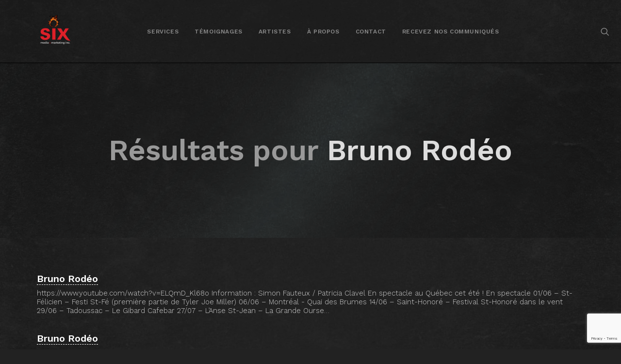

--- FILE ---
content_type: text/html; charset=UTF-8
request_url: https://sixmedia.ca/?s=Bruno+Rod%C3%A9o
body_size: 46291
content:
<!DOCTYPE html>
<html class="no-touch" lang="fr-FR" xmlns="http://www.w3.org/1999/xhtml">
<head>
<meta http-equiv="Content-Type" content="text/html; charset=UTF-8">
<meta name="viewport" content="width=device-width, initial-scale=1">
<link rel="profile" href="http://gmpg.org/xfn/11">
<link rel="pingback" href="https://sixmedia.ca/xmlrpc.php">
<title>&quot;Bruno Rodéo&quot; | SIX media marketing Inc.</title>
	<style>img:is([sizes="auto" i], [sizes^="auto," i]) { contain-intrinsic-size: 3000px 1500px }</style>
	<meta name="robots" content="index, follow, max-snippet:-1, max-image-preview:large, max-video-preview:-1">
<link rel="canonical" href="https://sixmedia.ca/search/Bruno Rodéo">
<meta property="og:url" content="https://sixmedia.ca/search/Bruno Rodéo">
<meta property="og:site_name" content="SIX media marketing Inc.">
<meta property="og:locale" content="fr_FR">
<meta property="og:type" content="object">
<meta property="og:title" content="&quot;Bruno Rodéo&quot; | SIX media marketing Inc.">
<meta property="og:image" content="http://sixmedia.ca/wp-content/uploads/2021/05/ogimage-six-media-par-defaut.jpg">
<meta property="og:image:secure_url" content="http://sixmedia.ca/wp-content/uploads/2021/05/ogimage-six-media-par-defaut.jpg">
<meta property="og:image:width" content="600">
<meta property="og:image:height" content="315">
<meta name="twitter:card" content="summary">
<meta name="twitter:site" content="@sixmedia">
<meta name="twitter:creator" content="@sixmedia">
<meta name="twitter:title" content="&quot;Bruno Rodéo&quot; | SIX media marketing Inc.">
<link rel='dns-prefetch' href='//fonts.googleapis.com' />
<link rel="alternate" type="application/rss+xml" title="SIX media marketing Inc. &raquo; Flux" href="https://sixmedia.ca/feed/" />
<link rel="alternate" type="application/rss+xml" title="SIX media marketing Inc. &raquo; Flux des commentaires" href="https://sixmedia.ca/comments/feed/" />
<link rel="alternate" type="application/rss+xml" title="SIX media marketing Inc. &raquo; Flux de résultats de la recherche pour « Bruno Rodéo »" href="https://sixmedia.ca/search/Bruno+Rod%C3%A9o/feed/rss2/" />
<script type="text/javascript">
/* <![CDATA[ */
window._wpemojiSettings = {"baseUrl":"https:\/\/s.w.org\/images\/core\/emoji\/16.0.1\/72x72\/","ext":".png","svgUrl":"https:\/\/s.w.org\/images\/core\/emoji\/16.0.1\/svg\/","svgExt":".svg","source":{"concatemoji":"https:\/\/sixmedia.ca\/wp-includes\/js\/wp-emoji-release.min.js?ver=6.8.3"}};
/*! This file is auto-generated */
!function(s,n){var o,i,e;function c(e){try{var t={supportTests:e,timestamp:(new Date).valueOf()};sessionStorage.setItem(o,JSON.stringify(t))}catch(e){}}function p(e,t,n){e.clearRect(0,0,e.canvas.width,e.canvas.height),e.fillText(t,0,0);var t=new Uint32Array(e.getImageData(0,0,e.canvas.width,e.canvas.height).data),a=(e.clearRect(0,0,e.canvas.width,e.canvas.height),e.fillText(n,0,0),new Uint32Array(e.getImageData(0,0,e.canvas.width,e.canvas.height).data));return t.every(function(e,t){return e===a[t]})}function u(e,t){e.clearRect(0,0,e.canvas.width,e.canvas.height),e.fillText(t,0,0);for(var n=e.getImageData(16,16,1,1),a=0;a<n.data.length;a++)if(0!==n.data[a])return!1;return!0}function f(e,t,n,a){switch(t){case"flag":return n(e,"\ud83c\udff3\ufe0f\u200d\u26a7\ufe0f","\ud83c\udff3\ufe0f\u200b\u26a7\ufe0f")?!1:!n(e,"\ud83c\udde8\ud83c\uddf6","\ud83c\udde8\u200b\ud83c\uddf6")&&!n(e,"\ud83c\udff4\udb40\udc67\udb40\udc62\udb40\udc65\udb40\udc6e\udb40\udc67\udb40\udc7f","\ud83c\udff4\u200b\udb40\udc67\u200b\udb40\udc62\u200b\udb40\udc65\u200b\udb40\udc6e\u200b\udb40\udc67\u200b\udb40\udc7f");case"emoji":return!a(e,"\ud83e\udedf")}return!1}function g(e,t,n,a){var r="undefined"!=typeof WorkerGlobalScope&&self instanceof WorkerGlobalScope?new OffscreenCanvas(300,150):s.createElement("canvas"),o=r.getContext("2d",{willReadFrequently:!0}),i=(o.textBaseline="top",o.font="600 32px Arial",{});return e.forEach(function(e){i[e]=t(o,e,n,a)}),i}function t(e){var t=s.createElement("script");t.src=e,t.defer=!0,s.head.appendChild(t)}"undefined"!=typeof Promise&&(o="wpEmojiSettingsSupports",i=["flag","emoji"],n.supports={everything:!0,everythingExceptFlag:!0},e=new Promise(function(e){s.addEventListener("DOMContentLoaded",e,{once:!0})}),new Promise(function(t){var n=function(){try{var e=JSON.parse(sessionStorage.getItem(o));if("object"==typeof e&&"number"==typeof e.timestamp&&(new Date).valueOf()<e.timestamp+604800&&"object"==typeof e.supportTests)return e.supportTests}catch(e){}return null}();if(!n){if("undefined"!=typeof Worker&&"undefined"!=typeof OffscreenCanvas&&"undefined"!=typeof URL&&URL.createObjectURL&&"undefined"!=typeof Blob)try{var e="postMessage("+g.toString()+"("+[JSON.stringify(i),f.toString(),p.toString(),u.toString()].join(",")+"));",a=new Blob([e],{type:"text/javascript"}),r=new Worker(URL.createObjectURL(a),{name:"wpTestEmojiSupports"});return void(r.onmessage=function(e){c(n=e.data),r.terminate(),t(n)})}catch(e){}c(n=g(i,f,p,u))}t(n)}).then(function(e){for(var t in e)n.supports[t]=e[t],n.supports.everything=n.supports.everything&&n.supports[t],"flag"!==t&&(n.supports.everythingExceptFlag=n.supports.everythingExceptFlag&&n.supports[t]);n.supports.everythingExceptFlag=n.supports.everythingExceptFlag&&!n.supports.flag,n.DOMReady=!1,n.readyCallback=function(){n.DOMReady=!0}}).then(function(){return e}).then(function(){var e;n.supports.everything||(n.readyCallback(),(e=n.source||{}).concatemoji?t(e.concatemoji):e.wpemoji&&e.twemoji&&(t(e.twemoji),t(e.wpemoji)))}))}((window,document),window._wpemojiSettings);
/* ]]> */
</script>
<style id='wp-emoji-styles-inline-css' type='text/css'>

	img.wp-smiley, img.emoji {
		display: inline !important;
		border: none !important;
		box-shadow: none !important;
		height: 1em !important;
		width: 1em !important;
		margin: 0 0.07em !important;
		vertical-align: -0.1em !important;
		background: none !important;
		padding: 0 !important;
	}
</style>
<link rel='stylesheet' id='wp-block-library-css' href='https://sixmedia.ca/wp-includes/css/dist/block-library/style.min.css?ver=6.8.3' type='text/css' media='all' />
<style id='classic-theme-styles-inline-css' type='text/css'>
/*! This file is auto-generated */
.wp-block-button__link{color:#fff;background-color:#32373c;border-radius:9999px;box-shadow:none;text-decoration:none;padding:calc(.667em + 2px) calc(1.333em + 2px);font-size:1.125em}.wp-block-file__button{background:#32373c;color:#fff;text-decoration:none}
</style>
<style id='global-styles-inline-css' type='text/css'>
:root{--wp--preset--aspect-ratio--square: 1;--wp--preset--aspect-ratio--4-3: 4/3;--wp--preset--aspect-ratio--3-4: 3/4;--wp--preset--aspect-ratio--3-2: 3/2;--wp--preset--aspect-ratio--2-3: 2/3;--wp--preset--aspect-ratio--16-9: 16/9;--wp--preset--aspect-ratio--9-16: 9/16;--wp--preset--color--black: #000000;--wp--preset--color--cyan-bluish-gray: #abb8c3;--wp--preset--color--white: #ffffff;--wp--preset--color--pale-pink: #f78da7;--wp--preset--color--vivid-red: #cf2e2e;--wp--preset--color--luminous-vivid-orange: #ff6900;--wp--preset--color--luminous-vivid-amber: #fcb900;--wp--preset--color--light-green-cyan: #7bdcb5;--wp--preset--color--vivid-green-cyan: #00d084;--wp--preset--color--pale-cyan-blue: #8ed1fc;--wp--preset--color--vivid-cyan-blue: #0693e3;--wp--preset--color--vivid-purple: #9b51e0;--wp--preset--gradient--vivid-cyan-blue-to-vivid-purple: linear-gradient(135deg,rgba(6,147,227,1) 0%,rgb(155,81,224) 100%);--wp--preset--gradient--light-green-cyan-to-vivid-green-cyan: linear-gradient(135deg,rgb(122,220,180) 0%,rgb(0,208,130) 100%);--wp--preset--gradient--luminous-vivid-amber-to-luminous-vivid-orange: linear-gradient(135deg,rgba(252,185,0,1) 0%,rgba(255,105,0,1) 100%);--wp--preset--gradient--luminous-vivid-orange-to-vivid-red: linear-gradient(135deg,rgba(255,105,0,1) 0%,rgb(207,46,46) 100%);--wp--preset--gradient--very-light-gray-to-cyan-bluish-gray: linear-gradient(135deg,rgb(238,238,238) 0%,rgb(169,184,195) 100%);--wp--preset--gradient--cool-to-warm-spectrum: linear-gradient(135deg,rgb(74,234,220) 0%,rgb(151,120,209) 20%,rgb(207,42,186) 40%,rgb(238,44,130) 60%,rgb(251,105,98) 80%,rgb(254,248,76) 100%);--wp--preset--gradient--blush-light-purple: linear-gradient(135deg,rgb(255,206,236) 0%,rgb(152,150,240) 100%);--wp--preset--gradient--blush-bordeaux: linear-gradient(135deg,rgb(254,205,165) 0%,rgb(254,45,45) 50%,rgb(107,0,62) 100%);--wp--preset--gradient--luminous-dusk: linear-gradient(135deg,rgb(255,203,112) 0%,rgb(199,81,192) 50%,rgb(65,88,208) 100%);--wp--preset--gradient--pale-ocean: linear-gradient(135deg,rgb(255,245,203) 0%,rgb(182,227,212) 50%,rgb(51,167,181) 100%);--wp--preset--gradient--electric-grass: linear-gradient(135deg,rgb(202,248,128) 0%,rgb(113,206,126) 100%);--wp--preset--gradient--midnight: linear-gradient(135deg,rgb(2,3,129) 0%,rgb(40,116,252) 100%);--wp--preset--font-size--small: 13px;--wp--preset--font-size--medium: 20px;--wp--preset--font-size--large: 36px;--wp--preset--font-size--x-large: 42px;--wp--preset--spacing--20: 0.44rem;--wp--preset--spacing--30: 0.67rem;--wp--preset--spacing--40: 1rem;--wp--preset--spacing--50: 1.5rem;--wp--preset--spacing--60: 2.25rem;--wp--preset--spacing--70: 3.38rem;--wp--preset--spacing--80: 5.06rem;--wp--preset--shadow--natural: 6px 6px 9px rgba(0, 0, 0, 0.2);--wp--preset--shadow--deep: 12px 12px 50px rgba(0, 0, 0, 0.4);--wp--preset--shadow--sharp: 6px 6px 0px rgba(0, 0, 0, 0.2);--wp--preset--shadow--outlined: 6px 6px 0px -3px rgba(255, 255, 255, 1), 6px 6px rgba(0, 0, 0, 1);--wp--preset--shadow--crisp: 6px 6px 0px rgba(0, 0, 0, 1);}:where(.is-layout-flex){gap: 0.5em;}:where(.is-layout-grid){gap: 0.5em;}body .is-layout-flex{display: flex;}.is-layout-flex{flex-wrap: wrap;align-items: center;}.is-layout-flex > :is(*, div){margin: 0;}body .is-layout-grid{display: grid;}.is-layout-grid > :is(*, div){margin: 0;}:where(.wp-block-columns.is-layout-flex){gap: 2em;}:where(.wp-block-columns.is-layout-grid){gap: 2em;}:where(.wp-block-post-template.is-layout-flex){gap: 1.25em;}:where(.wp-block-post-template.is-layout-grid){gap: 1.25em;}.has-black-color{color: var(--wp--preset--color--black) !important;}.has-cyan-bluish-gray-color{color: var(--wp--preset--color--cyan-bluish-gray) !important;}.has-white-color{color: var(--wp--preset--color--white) !important;}.has-pale-pink-color{color: var(--wp--preset--color--pale-pink) !important;}.has-vivid-red-color{color: var(--wp--preset--color--vivid-red) !important;}.has-luminous-vivid-orange-color{color: var(--wp--preset--color--luminous-vivid-orange) !important;}.has-luminous-vivid-amber-color{color: var(--wp--preset--color--luminous-vivid-amber) !important;}.has-light-green-cyan-color{color: var(--wp--preset--color--light-green-cyan) !important;}.has-vivid-green-cyan-color{color: var(--wp--preset--color--vivid-green-cyan) !important;}.has-pale-cyan-blue-color{color: var(--wp--preset--color--pale-cyan-blue) !important;}.has-vivid-cyan-blue-color{color: var(--wp--preset--color--vivid-cyan-blue) !important;}.has-vivid-purple-color{color: var(--wp--preset--color--vivid-purple) !important;}.has-black-background-color{background-color: var(--wp--preset--color--black) !important;}.has-cyan-bluish-gray-background-color{background-color: var(--wp--preset--color--cyan-bluish-gray) !important;}.has-white-background-color{background-color: var(--wp--preset--color--white) !important;}.has-pale-pink-background-color{background-color: var(--wp--preset--color--pale-pink) !important;}.has-vivid-red-background-color{background-color: var(--wp--preset--color--vivid-red) !important;}.has-luminous-vivid-orange-background-color{background-color: var(--wp--preset--color--luminous-vivid-orange) !important;}.has-luminous-vivid-amber-background-color{background-color: var(--wp--preset--color--luminous-vivid-amber) !important;}.has-light-green-cyan-background-color{background-color: var(--wp--preset--color--light-green-cyan) !important;}.has-vivid-green-cyan-background-color{background-color: var(--wp--preset--color--vivid-green-cyan) !important;}.has-pale-cyan-blue-background-color{background-color: var(--wp--preset--color--pale-cyan-blue) !important;}.has-vivid-cyan-blue-background-color{background-color: var(--wp--preset--color--vivid-cyan-blue) !important;}.has-vivid-purple-background-color{background-color: var(--wp--preset--color--vivid-purple) !important;}.has-black-border-color{border-color: var(--wp--preset--color--black) !important;}.has-cyan-bluish-gray-border-color{border-color: var(--wp--preset--color--cyan-bluish-gray) !important;}.has-white-border-color{border-color: var(--wp--preset--color--white) !important;}.has-pale-pink-border-color{border-color: var(--wp--preset--color--pale-pink) !important;}.has-vivid-red-border-color{border-color: var(--wp--preset--color--vivid-red) !important;}.has-luminous-vivid-orange-border-color{border-color: var(--wp--preset--color--luminous-vivid-orange) !important;}.has-luminous-vivid-amber-border-color{border-color: var(--wp--preset--color--luminous-vivid-amber) !important;}.has-light-green-cyan-border-color{border-color: var(--wp--preset--color--light-green-cyan) !important;}.has-vivid-green-cyan-border-color{border-color: var(--wp--preset--color--vivid-green-cyan) !important;}.has-pale-cyan-blue-border-color{border-color: var(--wp--preset--color--pale-cyan-blue) !important;}.has-vivid-cyan-blue-border-color{border-color: var(--wp--preset--color--vivid-cyan-blue) !important;}.has-vivid-purple-border-color{border-color: var(--wp--preset--color--vivid-purple) !important;}.has-vivid-cyan-blue-to-vivid-purple-gradient-background{background: var(--wp--preset--gradient--vivid-cyan-blue-to-vivid-purple) !important;}.has-light-green-cyan-to-vivid-green-cyan-gradient-background{background: var(--wp--preset--gradient--light-green-cyan-to-vivid-green-cyan) !important;}.has-luminous-vivid-amber-to-luminous-vivid-orange-gradient-background{background: var(--wp--preset--gradient--luminous-vivid-amber-to-luminous-vivid-orange) !important;}.has-luminous-vivid-orange-to-vivid-red-gradient-background{background: var(--wp--preset--gradient--luminous-vivid-orange-to-vivid-red) !important;}.has-very-light-gray-to-cyan-bluish-gray-gradient-background{background: var(--wp--preset--gradient--very-light-gray-to-cyan-bluish-gray) !important;}.has-cool-to-warm-spectrum-gradient-background{background: var(--wp--preset--gradient--cool-to-warm-spectrum) !important;}.has-blush-light-purple-gradient-background{background: var(--wp--preset--gradient--blush-light-purple) !important;}.has-blush-bordeaux-gradient-background{background: var(--wp--preset--gradient--blush-bordeaux) !important;}.has-luminous-dusk-gradient-background{background: var(--wp--preset--gradient--luminous-dusk) !important;}.has-pale-ocean-gradient-background{background: var(--wp--preset--gradient--pale-ocean) !important;}.has-electric-grass-gradient-background{background: var(--wp--preset--gradient--electric-grass) !important;}.has-midnight-gradient-background{background: var(--wp--preset--gradient--midnight) !important;}.has-small-font-size{font-size: var(--wp--preset--font-size--small) !important;}.has-medium-font-size{font-size: var(--wp--preset--font-size--medium) !important;}.has-large-font-size{font-size: var(--wp--preset--font-size--large) !important;}.has-x-large-font-size{font-size: var(--wp--preset--font-size--x-large) !important;}
:where(.wp-block-post-template.is-layout-flex){gap: 1.25em;}:where(.wp-block-post-template.is-layout-grid){gap: 1.25em;}
:where(.wp-block-columns.is-layout-flex){gap: 2em;}:where(.wp-block-columns.is-layout-grid){gap: 2em;}
:root :where(.wp-block-pullquote){font-size: 1.5em;line-height: 1.6;}
</style>
<link rel='stylesheet' id='contact-form-7-css' href='https://sixmedia.ca/wp-content/plugins/contact-form-7/includes/css/styles.css?ver=6.1.3' type='text/css' media='all' />
<link rel='stylesheet' id='uncodefont-google-css' href='//fonts.googleapis.com/css?family=Work+Sans%3A300%2C500%2C600%2C300italic%2C500italic%2C600italic&#038;subset=latin%2Clatin-ext%2Cvietnamese&#038;ver=2.9.4.6' type='text/css' media='all' />
<link rel='stylesheet' id='uncode-style-css' href='https://sixmedia.ca/wp-content/themes/uncode/library/css/style.css?ver=2.9.4.7' type='text/css' media='all' />
<style id='uncode-style-inline-css' type='text/css'>

@media (min-width: 960px) { .limit-width { max-width: 1200px; margin: auto;}}
.menu-primary ul.menu-smart > li > a, .menu-primary ul.menu-smart li.dropdown > a, .menu-primary ul.menu-smart li.mega-menu > a, .vmenu-container ul.menu-smart > li > a, .vmenu-container ul.menu-smart li.dropdown > a { text-transform: uppercase; }
#changer-back-color { transition: background-color 1000ms cubic-bezier(0.25, 1, 0.5, 1) !important; } #changer-back-color > div { transition: opacity 1000ms cubic-bezier(0.25, 1, 0.5, 1) !important; } body.bg-changer-init.disable-hover .main-wrapper .style-light,  body.bg-changer-init.disable-hover .main-wrapper .style-light h1,  body.bg-changer-init.disable-hover .main-wrapper .style-light h2, body.bg-changer-init.disable-hover .main-wrapper .style-light h3, body.bg-changer-init.disable-hover .main-wrapper .style-light h4, body.bg-changer-init.disable-hover .main-wrapper .style-light h5, body.bg-changer-init.disable-hover .main-wrapper .style-light h6, body.bg-changer-init.disable-hover .main-wrapper .style-light a, body.bg-changer-init.disable-hover .main-wrapper .style-dark, body.bg-changer-init.disable-hover .main-wrapper .style-dark h1, body.bg-changer-init.disable-hover .main-wrapper .style-dark h2, body.bg-changer-init.disable-hover .main-wrapper .style-dark h3, body.bg-changer-init.disable-hover .main-wrapper .style-dark h4, body.bg-changer-init.disable-hover .main-wrapper .style-dark h5, body.bg-changer-init.disable-hover .main-wrapper .style-dark h6, body.bg-changer-init.disable-hover .main-wrapper .style-dark a { transition: color 1000ms cubic-bezier(0.25, 1, 0.5, 1) !important; }
</style>
<link rel='stylesheet' id='uncode-icons-css' href='https://sixmedia.ca/wp-content/themes/uncode/library/css/uncode-icons.css?ver=2.9.4.7' type='text/css' media='all' />
<link rel='stylesheet' id='uncode-custom-style-css' href='https://sixmedia.ca/wp-content/themes/uncode/library/css/style-custom.css?ver=2.9.4.7' type='text/css' media='all' />
<style id='uncode-custom-style-inline-css' type='text/css'>
@media (max-width:959px) {.nav .menu-item,.nav .menu-item-link {padding-top:12px;padding-bottom:12px;}.navbar-nav-last {padding-bottom:27px;}}.row-navigation.row-navigation-dark {background-color:rgba(0,0,0,0.3);}.home .t-entry-cf-titre_album {padding-top:8px;color:#D02820;font-weight:600;}.home .t-entry-cf-phrase_sous_le_titre {padding-top:8px;color:#c0c0c0;}#page-header .header-wrapper > .header-bg-wrapper {transition:none;}.post-template-default #page-header h4 {font-weight:400;margin-top:6px;}.post-template-default #page-header .background-inner {filter:blur(16px);}.page-template-default:not(.home) .post-content a,.search-results .post-content a,.post-template-default .post-content a {font-weight:600;text-decoration:none;border-bottom:1px dashed;}.row-navigation .btn-disable-hover {opacity:0.33;}.post-template-default .col-widgets-sidebar .widget-title {color:#888888;padding-bottom:18px; }.post-template-default .col-widgets-sidebar h2 {padding-bottom:18px;}.style-dark .widget-container a {color:#E0E0E0;}.communique_liens_telechargement div a {display:block;padding:10px;margin-bottom:10px;background-color:rgba(220, 32, 40, 0.8);}.communique_liens_telechargement div a.externallink {background-color:rgba(220, 32, 40, 0.5);}.communique_liens_artiste div a {display:block;padding:10px;margin-bottom:10px;}.communique_liens_artiste div a.social {background-color:rgba(220, 32, 40, 0.4);}.communique_liens_artiste div a.streaming {background-color:rgba(220, 32, 40, 0.15); }.communique_liens_telechargement div a:hover {color:#ffffff !important;background-color:rgba(220, 32, 40, 1);}.communique_liens_artiste div a:hover {color:#ffffff !important;background-color:rgba(220, 32, 40, 0.8);}.page .header-title,.search-results .header-title {color:#dddddd;font-size:4em;}.search-results .header-title .search-header-text-left-part {color:#999999;}.container-all-artists .letter h1 {padding-left:9px;padding-bottom:25px;color:#dc2028;font-size:1.8em;}.container-artists-with-same-letter {display:flex;flex-wrap:wrap;}.box-artist {flex-basis:141px;margin-bottom:15px;}.box-artist div {padding:0 8px 10px 8px;}.page-template-default:not(.home) .box-artist a { font-weight:500;color:#c0c0c0;}.page-template-default:not(.home) .box-artist a:hover {color:#dc2028;}.page-template-default:not(.home) .box-artist a.no-border { border:none;}.page-id-198 form p:nth-child(2) {margin-top:0px;}.wpcf7 input[type="text"],.wpcf7 input[type="email"],.wpcf7 textarea {width:100%;color:#808080;}.page-id-198 input[type="submit"] {background-color:#DC2028;border:none;}.page-id-198 input[type="submit"]:hover {background-color:#C3070F;}.page-id-198 i.fa { opacity:0.25;display:inline-block;min-width:21px;}#contact-bloc-simon,#contact-bloc-patricia {background-size:contain;background-repeat:no-repeat;background-position:right;}#contact-bloc-simon {background-image:url(https://sixmedia.ca/wp-content/uploads/2021/05/contact_photo_simon.png);}#contact-bloc-patricia {background-image:url(https://sixmedia.ca/wp-content/uploads/2021/05/contact_photo_patricia.png);}
</style>
<link rel='stylesheet' id='child-style-css' href='https://sixmedia.ca/wp-content/themes/uncode-child/style.css' type='text/css' media='all' />
<script type="text/javascript" src="/wp-content/themes/uncode/library/js/ai-uncode.min.js" id="uncodeAI" data-home="/" data-path="/" data-breakpoints-images="258,516,720,1032,1440,2064,2880" id="ai-uncode-js"></script>
<script type="text/javascript" id="uncode-init-js-extra">
/* <![CDATA[ */
var SiteParameters = {"days":"jours","hours":"heures","minutes":"minutes","seconds":"secondes","constant_scroll":"on","scroll_speed":"2","parallax_factor":"0.25","loading":"Chargement...","slide_name":"slide","slide_footer":"footer","ajax_url":"https:\/\/sixmedia.ca\/wp-admin\/admin-ajax.php","nonce_adaptive_images":"91d620e831","nonce_srcset_async":"b1aed39c7b","enable_debug":"","block_mobile_videos":"","is_frontend_editor":"","main_width":["1200","px"],"mobile_parallax_allowed":"","listen_for_screen_update":"1","wireframes_plugin_active":"","sticky_elements":"off","resize_quality":"90","register_metadata":"","bg_changer_time":"1000","update_wc_fragments":"1","optimize_shortpixel_image":"","menu_mobile_offcanvas_gap":"45","custom_cursor_selector":"[href], .trigger-overlay, .owl-next, .owl-prev, .owl-dot, input[type=\"submit\"], input[type=\"checkbox\"], button[type=\"submit\"], a[class^=\"ilightbox\"], .ilightbox-thumbnail, .ilightbox-prev, .ilightbox-next, .overlay-close, .unmodal-close, .qty-inset > span, .share-button li, .uncode-post-titles .tmb.tmb-click-area, .btn-link, .tmb-click-row .t-inside, .lg-outer button, .lg-thumb img, a[data-lbox], .uncode-close-offcanvas-overlay, .uncode-nav-next, .uncode-nav-prev, .uncode-nav-index","mobile_parallax_animation":"","lbox_enhanced":"","native_media_player":"1","vimeoPlayerParams":"?autoplay=0","ajax_filter_key_search":"key","ajax_filter_key_unfilter":"unfilter","index_pagination_disable_scroll":"","index_pagination_scroll_to":"","uncode_wc_popup_cart_qty":"","disable_hover_hack":"","uncode_nocookie":"","menuHideOnClick":"1","smoothScroll":"off","smoothScrollDisableHover":"","smoothScrollQuery":"960","uncode_force_onepage_dots":"","uncode_smooth_scroll_safe":"","uncode_lb_add_galleries":", .gallery","uncode_lb_add_items":", .gallery .gallery-item a","uncode_prev_label":"Previous","uncode_next_label":"Suivant","uncode_slide_label":"Slide","uncode_share_label":"Share on %","uncode_has_ligatures":"","uncode_is_accessible":"","uncode_carousel_itemSelector":"*:not(.hidden)","uncode_adaptive":"1","ai_breakpoints":"258,516,720,1032,1440,2064,2880","uncode_limit_width":"1200px"};
/* ]]> */
</script>
<script type="text/javascript" src="https://sixmedia.ca/wp-content/themes/uncode/library/js/init.min.js?ver=2.9.4.7" id="uncode-init-js"></script>
<script type="text/javascript" src="https://sixmedia.ca/wp-includes/js/jquery/jquery.min.js?ver=3.7.1" id="jquery-core-js"></script>
<script type="text/javascript" src="https://sixmedia.ca/wp-includes/js/jquery/jquery-migrate.min.js?ver=3.4.1" id="jquery-migrate-js"></script>
<script></script><link rel="https://api.w.org/" href="https://sixmedia.ca/wp-json/" /><link rel="EditURI" type="application/rsd+xml" title="RSD" href="https://sixmedia.ca/xmlrpc.php?rsd" />
<meta name="generator" content="WordPress 6.8.3" />
<style type="text/css">
body,h1,h2,h3,h4,h5,h6,.widget-container .widget-title { font-family: "Work Sans"; } 
</style>
<link rel="icon" href="https://sixmedia.ca/wp-content/uploads/2021/05/cropped-2021-05-favicon512px-1-32x32.jpg" sizes="32x32" />
<link rel="icon" href="https://sixmedia.ca/wp-content/uploads/2021/05/cropped-2021-05-favicon512px-1-192x192.jpg" sizes="192x192" />
<link rel="apple-touch-icon" href="https://sixmedia.ca/wp-content/uploads/2021/05/cropped-2021-05-favicon512px-1-180x180.jpg" />
<meta name="msapplication-TileImage" content="https://sixmedia.ca/wp-content/uploads/2021/05/cropped-2021-05-favicon512px-1-270x270.jpg" />
<noscript><style> .wpb_animate_when_almost_visible { opacity: 1; }</style></noscript></head>
<body class="search search-results wp-theme-uncode wp-child-theme-uncode-child  style-color-746693-bg group-blog hormenu-position-left hmenu hmenu-position-center header-full-width main-center-align textual-accent-color menu-mobile-default mobile-parallax-not-allowed ilb-no-bounce unreg adaptive-images-async qw-body-scroll-disabled no-qty-fx wpb-js-composer js-comp-ver-8.7.1 vc_responsive" data-border="0">

			<div id="vh_layout_help"></div><div class="body-borders" data-border="0"><div class="top-border body-border-shadow"></div><div class="right-border body-border-shadow"></div><div class="bottom-border body-border-shadow"></div><div class="left-border body-border-shadow"></div><div class="top-border style-dark-bg"></div><div class="right-border style-dark-bg"></div><div class="bottom-border style-dark-bg"></div><div class="left-border style-dark-bg"></div></div>	<div class="box-wrapper adaptive-async" style="background-image: url(https://sixmedia.ca/wp-content/uploads/2021/04/bg_image_texture_cuir_6-scaled-uai-258x356.jpg);background-position: center center;background-size: cover;background-attachment: scroll;" data-uniqueid="228-143194" data-guid="https://sixmedia.ca/wp-content/uploads/2021/04/bg_image_texture_cuir_6-scaled.jpg" data-path="2021/04/bg_image_texture_cuir_6-scaled.jpg" data-width="1855" data-height="2560" data-singlew="12" data-singleh="null" data-crop="">
		<div class="box-container">
		<script type="text/javascript" id="initBox">UNCODE.initBox();</script>
		<div class="menu-wrapper">
													
													<header id="masthead" class="navbar menu-primary menu-dark submenu-dark style-dark-original menu-with-logo">
														<div class="menu-container style-color-143709-bg menu-borders menu-shadows" role="navigation">
															<div class="row-menu limit-width">
																<div class="row-menu-inner">
																	<div id="logo-container-mobile" class="col-lg-0 logo-container middle">
																		<div id="main-logo" class="navbar-header style-dark">
																			<a href="https://sixmedia.ca/" class="navbar-brand" data-minheight="20" aria-label="SIX media marketing Inc."><div class="logo-image main-logo logo-skinnable" data-maxheight="75" style="height: 75px;"><img decoding="async" src="https://sixmedia.ca/wp-content/uploads/2025/01/logo-six-media-2025.png" alt="logo" width="200" height="200" class="img-responsive" /></div></a>
																		</div>
																		<div class="mmb-container"><div class="mobile-additional-icons"></div><div class="mobile-menu-button mobile-menu-button-dark lines-button" aria-label="Toggle menu" role="button" tabindex="0"><span class="lines"><span></span></span></div></div>
																	</div>
																	<div class="col-lg-12 main-menu-container middle">
																		<div class="menu-horizontal ">
																			<div class="menu-horizontal-inner">
																				<div class="nav navbar-nav navbar-main navbar-nav-first"><ul id="menu-menu-principal" class="menu-primary-inner menu-smart sm" role="menu"><li role="menuitem"  id="menu-item-204" class="menu-item menu-item-type-post_type menu-item-object-page menu-item-204 menu-item-link"><a href="https://sixmedia.ca/services/">Services<i class="fa fa-angle-right fa-dropdown"></i></a></li>
<li role="menuitem"  id="menu-item-4412" class="menu-item menu-item-type-post_type menu-item-object-page menu-item-4412 menu-item-link"><a href="https://sixmedia.ca/temoignages/">Témoignages<i class="fa fa-angle-right fa-dropdown"></i></a></li>
<li role="menuitem"  id="menu-item-197" class="menu-item menu-item-type-post_type menu-item-object-page menu-item-197 menu-item-link"><a href="https://sixmedia.ca/liste-artistes/">Artistes<i class="fa fa-angle-right fa-dropdown"></i></a></li>
<li role="menuitem"  id="menu-item-205" class="menu-item menu-item-type-post_type menu-item-object-page menu-item-205 menu-item-link"><a href="https://sixmedia.ca/a-propos/">À propos<i class="fa fa-angle-right fa-dropdown"></i></a></li>
<li role="menuitem"  id="menu-item-206" class="menu-item menu-item-type-post_type menu-item-object-page menu-item-206 menu-item-link"><a href="https://sixmedia.ca/contact/">Contact<i class="fa fa-angle-right fa-dropdown"></i></a></li>
<li role="menuitem"  id="menu-item-2379" class="menu-item menu-item-type-custom menu-item-object-custom menu-item-2379 menu-item-link"><a href="https://app.cyberimpact.com/clients/55306/subscribe-forms/525FC770-7E21-4AC8-B60C-5BFA3663E9A6">Recevez nos communiqués<i class="fa fa-angle-right fa-dropdown"></i></a></li>
</ul></div><div class="uncode-close-offcanvas-mobile lines-button close navbar-mobile-el"><span class="lines"></span></div><div class="nav navbar-nav navbar-nav-last navbar-extra-icons"><ul class="menu-smart sm menu-icons menu-smart-social" role="menu"><li role="menuitem" class="menu-item-link search-icon style-dark dropdown "><a href="#" class="trigger-overlay search-icon" role="button" data-area="search" data-container="box-container" aria-label="Recherche">
													<i class="fa fa-search3"></i><span class="desktop-hidden"><span>Recherche</span></span><i class="fa fa-angle-down fa-dropdown desktop-hidden"></i>
													</a><ul role="menu" class="drop-menu desktop-hidden">
														<li role="menuitem">
															<form class="search" method="get" action="https://sixmedia.ca/">
																<input type="search" class="search-field no-livesearch" placeholder="Rechercher. . ." value="" name="s" title="Rechercher. . ." /></form>
														</li>
													</ul></li></ul></div><div class="desktop-hidden menu-accordion-secondary">
														 							</div></div>
																		</div>
																	</div>
																</div>
															</div></div>
													</header>
												</div>			<script type="text/javascript" id="fixMenuHeight">UNCODE.fixMenuHeight();</script>
						<div class="main-wrapper">
				<div class="main-container">
					<div class="page-wrapper" role="main">
						<div class="sections-container" id="sections-container">
<div id="page-header"><div class="header-basic style-dark">
													<div class="background-element header-wrapper style-color-182117-bg header-only-text" data-height="50" style="min-height: 360px;">
													<div class="header-bg-wrapper">
											<div class="header-bg adaptive-async" style="background-image: url(https://sixmedia.ca/wp-content/uploads/2021/04/bg_pages_hero_6-uai-258x78.png);background-position: center center;background-size: cover;" data-uniqueid="2310-371370" data-guid="https://sixmedia.ca/wp-content/uploads/2021/04/bg_pages_hero_6.png" data-path="2021/04/bg_pages_hero_6.png" data-width="1920" data-height="584" data-singlew="12" data-singleh="null" data-crop=""></div>
											
										</div><div class="header-main-container limit-width">
															<div class="header-content header-center header-middle header-align-center">
																<div class="header-content-inner" >
																	<h1 class="header-title h1"><span><span class="search-header-text-left-part">Résultats pour </span>  Bruno Rodéo</span></h1>
																</div>
															</div>
														</div></div>
												</div></div><script type="text/javascript">UNCODE.initHeader();</script><div class="page-body style-color-182117-bg">
          <div class="post-wrapper">
          	<div class="post-body"><div class="post-content un-no-sidebar-layout"><div class="row-container">
		  					<div class="row row-parent style-dark limit-width double-top-padding double-bottom-padding">
									
<article id="post-15423" class="post-15423 post type-post status-publish format-standard has-post-thumbnail hentry category-categorie-par-defaut">
	<header class="entry-header">
		<h1 class="entry-title h4"><a href="https://sixmedia.ca/communiques/bruno-rodeo-4/" rel="bookmark">Bruno Rodéo</a></h1>	</header><!-- .entry-header -->

	<div class="entry-summary">
		https://www.youtube.com/watch?v=ELQmD_Kl68o

Information : Simon Fauteux / Patricia Clavel

En spectacle au Québec cet été !

En spectacle
01/06 – St-Félicien – Festi St-Fé (première partie de Tyler Joe Miller)
06/06 – Montréal - Quai des Brumes
14/06 – Saint-Honoré – Festival St-Honoré dans le vent
29/06 – Tadoussac – Le Gibard Cafebar
27/07 – L’Anse St-Jean – La Grande Ourse…	</div><!-- .entry-summary -->

</article><!-- #post-## -->

<article id="post-14297" class="post-14297 post type-post status-publish format-standard has-post-thumbnail hentry category-categorie-par-defaut">
	<header class="entry-header">
		<h1 class="entry-title h4"><a href="https://sixmedia.ca/communiques/bruno-rodeo-3/" rel="bookmark">Bruno Rodéo</a></h1>	</header><!-- .entry-header -->

	<div class="entry-summary">
		https://youtu.be/v9JS0Q2IrBg

Information : Simon Fauteux

En spectacle
04/05 – Chicoutimi - Centre d’expérimentation musicale (CEM)
06/06 – Montréal - Quai des Brumes

Montréal, mars 2024 - Avis aux mélomanes et aux amateurs de bonne humeur, l'effervescent Bruno Rodéo débarque en mode tornade festive avec Le fun me court après, son nouvel album à paraître le 8 mars, à temps pour célébrer…	</div><!-- .entry-summary -->

</article><!-- #post-## -->

<article id="post-8980" class="post-8980 post type-post status-publish format-standard has-post-thumbnail hentry category-categorie-par-defaut">
	<header class="entry-header">
		<h1 class="entry-title h4"><a href="https://sixmedia.ca/communiques/bruno-rodeo-2/" rel="bookmark">Bruno Rodéo</a></h1>	</header><!-- .entry-header -->

	<div class="entry-summary">
		https://www.youtube.com/watch?v=26ldgZvYz64

Information : Simon Fauteux / Patricia Clavel

EN SPECTACLE
23/06 – Dolbeau – Extérieur Salle Desjardins/Maria-Chapdelaine
08/07 – La Baie – Agora
13/07 – Trois-Rivières - Expo (avec QRBP)
21/07 – Chicoutimi – Festival des bières du monde
30/07 – Rivière-Ouelle – Baleine Endiablée
04/08 – Lebel-sur-Quévillon – Théâtre du Centre Communautaire……	</div><!-- .entry-summary -->

</article><!-- #post-## -->

<article id="post-7843" class="post-7843 post type-post status-publish format-standard has-post-thumbnail hentry category-categorie-par-defaut">
	<header class="entry-header">
		<h1 class="entry-title h4"><a href="https://sixmedia.ca/communiques/bruno-rodeo/" rel="bookmark">Bruno Rodéo</a></h1>	</header><!-- .entry-header -->

	<div class="entry-summary">
		https://www.youtube.com/watch?v=CfOaX3XZVJg&amp;ab_channel=BrunoRodeo

Information : Simon Fauteux / Patricia Clavel

EN SPECTACLE
28 mai – Chicoutimi - Centre d’Expérimentation Musicale

Montréal, mai 2022 - Après avoir lancé l’album « Les étoiles se placent » l’an dernier, l’auteur-compositeur-interprète Bruno Rodéo - plus créatif que jamais - fera paraître Ok c’est beau, son nouvel…	</div><!-- .entry-summary -->

</article><!-- #post-## -->

<article id="post-18471" class="post-18471 post type-post status-publish format-standard has-post-thumbnail hentry category-categorie-par-defaut">
	<header class="entry-header">
		<h1 class="entry-title h4"><a href="https://sixmedia.ca/communiques/quebec-redneck-bluegrass-project-7/" rel="bookmark">Québec Redneck Bluegrass Project</a></h1>	</header><!-- .entry-header -->

	<div class="entry-summary">
		Information : Simon Fauteux / Patricia Clavel

EN SPECTACLE
29/05    Espace Théâtre – Mont-Laurier
30/05    Chez Maurice – Saint-Lazare – COMPLET!
31/05    Club Dix30 – Brossard – COMPLET!
06/06    Mélo Fest – Repentigny
07/06    Festi St-Fé – St-Félicien
12/06    Festival de la chanson de Tadoussac
14/06    Festival Énergik – Shawinigan
27/06    Agora du Port de Québec
05/07    Expo…	</div><!-- .entry-summary -->

</article><!-- #post-## -->

								</div>
							</div></div></div>
          </div>
        </div>								</div><!-- sections container -->
							</div><!-- page wrapper -->
												<footer id="colophon" class="site-footer" role="contentinfo">
							<div data-parent="true" class="vc_row style-color-277624-bg row-container" id="row-unique-0"><div class="row-background background-element">
											<div class="background-wrapper">
												<div class="background-inner adaptive-async" style="background-image: url(https://sixmedia.ca/wp-content/uploads/2025/12/ADISQsignature_gagnant_rp__version_floue_sombre_v2-uai-258x52.jpg);background-repeat: no-repeat;background-position: center center;background-attachment: scroll;background-size: cover;" data-uniqueid="20103-208090" data-guid="https://sixmedia.ca/wp-content/uploads/2025/12/ADISQsignature_gagnant_rp__version_floue_sombre_v2.jpg" data-path="2025/12/ADISQsignature_gagnant_rp__version_floue_sombre_v2.jpg" data-width="600" data-height="120" data-singlew="12" data-singleh="null" data-crop=""></div>
												
											</div>
										</div><div class="row single-top-padding single-bottom-padding no-h-padding limit-width row-parent"><div class="wpb_row row-inner"><div class="wpb_column pos-top pos-center align_left column_parent col-lg-12 single-internal-gutter"><div class="uncol style-dark"  ><div class="uncoltable"><div class="uncell no-block-padding" ><div class="uncont" ><div class="uncode-single-media  text-center"><div class="single-wrapper" style="max-width: 520px;"><div class="tmb tmb-light  tmb-media-first tmb-media-last tmb-content-overlay tmb-no-bg"><div class="t-inside"><div class="t-entry-visual"><div class="t-entry-visual-tc"><div class="uncode-single-media-wrapper"><img decoding="async" class="adaptive-async wp-image-20094" src="https://sixmedia.ca/wp-content/uploads/2025/12/adisq_recipiendaire_rp_2024_v2-uai-258x52.jpg" width="258" height="52" alt="" data-uniqueid="20094-174434" data-guid="https://sixmedia.ca/wp-content/uploads/2025/12/adisq_recipiendaire_rp_2024_v2.jpg" data-path="2025/12/adisq_recipiendaire_rp_2024_v2.jpg" data-width="600" data-height="120" data-singlew="520" data-singleh="" data-crop="" data-fixed="width"></div>
					</div>
				</div></div></div></div></div><div class="uncode-single-media  text-center"><div class="single-wrapper" style="max-width: 520px;"><div class="tmb tmb-light  tmb-media-first tmb-media-last tmb-content-overlay tmb-no-bg"><div class="t-inside"><div class="t-entry-visual"><div class="t-entry-visual-tc"><div class="uncode-single-media-wrapper"><img decoding="async" class="adaptive-async wp-image-20082" src="https://sixmedia.ca/wp-content/uploads/2025/12/ADISQsignature_gagnant_rp-uai-258x52.png" width="258" height="52" alt="" data-uniqueid="20082-179079" data-guid="https://sixmedia.ca/wp-content/uploads/2025/12/ADISQsignature_gagnant_rp.png" data-path="2025/12/ADISQsignature_gagnant_rp.png" data-width="600" data-height="120" data-singlew="520" data-singleh="" data-crop="" data-fixed="width"></div>
					</div>
				</div></div></div></div></div></div></div></div></div></div><script id="script-row-unique-0" data-row="script-row-unique-0" type="text/javascript" class="vc_controls">UNCODE.initRow(document.getElementById("row-unique-0"));</script></div></div></div><div class="row-container style-color-143709-bg footer-last">
		  					<div class="row row-parent style-dark limit-width no-top-padding no-h-padding no-bottom-padding">
									<div class="uncell col-lg-6 pos-middle text-left"><div class="social-icon icon-box icon-box-top icon-inline"><a href="https://www.facebook.com/SIXmediamarketing/" target="_blank"><i class="fa fa-facebook"></i></a></div><div class="social-icon icon-box icon-box-top icon-inline"><a href="https://twitter.com/sixmedia" target="_blank"><i class="fa fa-twitter-x-fa"></i></a></div><div class="social-icon icon-box icon-box-top icon-inline"><a href="http://www.linkedin.com/company/six-media-marketing-inc-" target="_blank"><i class="fa fa-linkedin"></i></a></div><div class="social-icon icon-box icon-box-top icon-inline"><a href="http://instagram.com/sixmedia" target="_blank"><i class="fa fa-instagram"></i></a></div></div><div class="site-info uncell col-lg-6 pos-middle text-right">&copy; 2025 SIX media marketing Inc.. | Tous droits réservés.</div><!-- site info -->
								</div>
							</div>						</footer>
																	</div><!-- main container -->
				</div><!-- main wrapper -->
							</div><!-- box container -->
					</div><!-- box wrapper -->
		<div class="style-light footer-scroll-top footer-scroll-circle"><a href="#" class="scroll-top" aria-label="Scroll to top"><i class="fa fa-angle-up fa-stack btn-default btn-hover-nobg"></i></a></div>
					<div class="overlay overlay-sequential overlay-full style-dark style-dark-bg overlay-search" data-area="search" data-container="box-container">
				<div class="mmb-container"><div class="menu-close-search mobile-menu-button menu-button-offcanvas mobile-menu-button-dark lines-button overlay-close close" data-area="search" data-container="box-container"><span class="lines"></span></div></div>
				<div class="search-container"><form action="https://sixmedia.ca/" method="get">
	<div class="search-container-inner">
		<label for="s_form_1" aria-label="Recherche"><input type="search" class="search-field form-fluid no-livesearch" placeholder="Rechercher. . ." value="" name="s" id="s_form_1">
		<i class="fa fa-search3" role="button" tabindex="0" aria-labelledby="s_form_1"></i></label>

			</div>
</form>
</div>
			</div>
		
	<script type="speculationrules">
{"prefetch":[{"source":"document","where":{"and":[{"href_matches":"\/*"},{"not":{"href_matches":["\/wp-*.php","\/wp-admin\/*","\/wp-content\/uploads\/*","\/wp-content\/*","\/wp-content\/plugins\/*","\/wp-content\/themes\/uncode-child\/*","\/wp-content\/themes\/uncode\/*","\/*\\?(.+)"]}},{"not":{"selector_matches":"a[rel~=\"nofollow\"]"}},{"not":{"selector_matches":".no-prefetch, .no-prefetch a"}}]},"eagerness":"conservative"}]}
</script>
<script type="text/html" id="wpb-modifications"> window.wpbCustomElement = 1; </script><script type="text/javascript" src="https://sixmedia.ca/wp-includes/js/dist/hooks.min.js?ver=4d63a3d491d11ffd8ac6" id="wp-hooks-js"></script>
<script type="text/javascript" src="https://sixmedia.ca/wp-includes/js/dist/i18n.min.js?ver=5e580eb46a90c2b997e6" id="wp-i18n-js"></script>
<script type="text/javascript" id="wp-i18n-js-after">
/* <![CDATA[ */
wp.i18n.setLocaleData( { 'text direction\u0004ltr': [ 'ltr' ] } );
/* ]]> */
</script>
<script type="text/javascript" src="https://sixmedia.ca/wp-content/plugins/contact-form-7/includes/swv/js/index.js?ver=6.1.3" id="swv-js"></script>
<script type="text/javascript" id="contact-form-7-js-translations">
/* <![CDATA[ */
( function( domain, translations ) {
	var localeData = translations.locale_data[ domain ] || translations.locale_data.messages;
	localeData[""].domain = domain;
	wp.i18n.setLocaleData( localeData, domain );
} )( "contact-form-7", {"translation-revision-date":"2025-02-06 12:02:14+0000","generator":"GlotPress\/4.0.1","domain":"messages","locale_data":{"messages":{"":{"domain":"messages","plural-forms":"nplurals=2; plural=n > 1;","lang":"fr"},"This contact form is placed in the wrong place.":["Ce formulaire de contact est plac\u00e9 dans un mauvais endroit."],"Error:":["Erreur\u00a0:"]}},"comment":{"reference":"includes\/js\/index.js"}} );
/* ]]> */
</script>
<script type="text/javascript" id="contact-form-7-js-before">
/* <![CDATA[ */
var wpcf7 = {
    "api": {
        "root": "https:\/\/sixmedia.ca\/wp-json\/",
        "namespace": "contact-form-7\/v1"
    }
};
/* ]]> */
</script>
<script type="text/javascript" src="https://sixmedia.ca/wp-content/plugins/contact-form-7/includes/js/index.js?ver=6.1.3" id="contact-form-7-js"></script>
<script type="text/javascript" src="https://sixmedia.ca/wp-content/themes/uncode/library/js/plugins.min.js?ver=2.9.4.7" id="uncode-plugins-js"></script>
<script type="text/javascript" src="https://sixmedia.ca/wp-content/themes/uncode/library/js/app.min.js?ver=2.9.4.7" id="uncode-app-js"></script>
<script type="text/javascript" src="https://www.google.com/recaptcha/api.js?render=6Lfu3jAkAAAAACOZL0rTJrV_Oav3mDs38CD32xnE&amp;ver=3.0" id="google-recaptcha-js"></script>
<script type="text/javascript" src="https://sixmedia.ca/wp-includes/js/dist/vendor/wp-polyfill.min.js?ver=3.15.0" id="wp-polyfill-js"></script>
<script type="text/javascript" id="wpcf7-recaptcha-js-before">
/* <![CDATA[ */
var wpcf7_recaptcha = {
    "sitekey": "6Lfu3jAkAAAAACOZL0rTJrV_Oav3mDs38CD32xnE",
    "actions": {
        "homepage": "homepage",
        "contactform": "contactform"
    }
};
/* ]]> */
</script>
<script type="text/javascript" src="https://sixmedia.ca/wp-content/plugins/contact-form-7/modules/recaptcha/index.js?ver=6.1.3" id="wpcf7-recaptcha-js"></script>
<script></script></body>
</html>


--- FILE ---
content_type: text/html; charset=utf-8
request_url: https://www.google.com/recaptcha/api2/anchor?ar=1&k=6Lfu3jAkAAAAACOZL0rTJrV_Oav3mDs38CD32xnE&co=aHR0cHM6Ly9zaXhtZWRpYS5jYTo0NDM.&hl=en&v=7gg7H51Q-naNfhmCP3_R47ho&size=invisible&anchor-ms=20000&execute-ms=30000&cb=46v6qdhrof5k
body_size: 48395
content:
<!DOCTYPE HTML><html dir="ltr" lang="en"><head><meta http-equiv="Content-Type" content="text/html; charset=UTF-8">
<meta http-equiv="X-UA-Compatible" content="IE=edge">
<title>reCAPTCHA</title>
<style type="text/css">
/* cyrillic-ext */
@font-face {
  font-family: 'Roboto';
  font-style: normal;
  font-weight: 400;
  font-stretch: 100%;
  src: url(//fonts.gstatic.com/s/roboto/v48/KFO7CnqEu92Fr1ME7kSn66aGLdTylUAMa3GUBHMdazTgWw.woff2) format('woff2');
  unicode-range: U+0460-052F, U+1C80-1C8A, U+20B4, U+2DE0-2DFF, U+A640-A69F, U+FE2E-FE2F;
}
/* cyrillic */
@font-face {
  font-family: 'Roboto';
  font-style: normal;
  font-weight: 400;
  font-stretch: 100%;
  src: url(//fonts.gstatic.com/s/roboto/v48/KFO7CnqEu92Fr1ME7kSn66aGLdTylUAMa3iUBHMdazTgWw.woff2) format('woff2');
  unicode-range: U+0301, U+0400-045F, U+0490-0491, U+04B0-04B1, U+2116;
}
/* greek-ext */
@font-face {
  font-family: 'Roboto';
  font-style: normal;
  font-weight: 400;
  font-stretch: 100%;
  src: url(//fonts.gstatic.com/s/roboto/v48/KFO7CnqEu92Fr1ME7kSn66aGLdTylUAMa3CUBHMdazTgWw.woff2) format('woff2');
  unicode-range: U+1F00-1FFF;
}
/* greek */
@font-face {
  font-family: 'Roboto';
  font-style: normal;
  font-weight: 400;
  font-stretch: 100%;
  src: url(//fonts.gstatic.com/s/roboto/v48/KFO7CnqEu92Fr1ME7kSn66aGLdTylUAMa3-UBHMdazTgWw.woff2) format('woff2');
  unicode-range: U+0370-0377, U+037A-037F, U+0384-038A, U+038C, U+038E-03A1, U+03A3-03FF;
}
/* math */
@font-face {
  font-family: 'Roboto';
  font-style: normal;
  font-weight: 400;
  font-stretch: 100%;
  src: url(//fonts.gstatic.com/s/roboto/v48/KFO7CnqEu92Fr1ME7kSn66aGLdTylUAMawCUBHMdazTgWw.woff2) format('woff2');
  unicode-range: U+0302-0303, U+0305, U+0307-0308, U+0310, U+0312, U+0315, U+031A, U+0326-0327, U+032C, U+032F-0330, U+0332-0333, U+0338, U+033A, U+0346, U+034D, U+0391-03A1, U+03A3-03A9, U+03B1-03C9, U+03D1, U+03D5-03D6, U+03F0-03F1, U+03F4-03F5, U+2016-2017, U+2034-2038, U+203C, U+2040, U+2043, U+2047, U+2050, U+2057, U+205F, U+2070-2071, U+2074-208E, U+2090-209C, U+20D0-20DC, U+20E1, U+20E5-20EF, U+2100-2112, U+2114-2115, U+2117-2121, U+2123-214F, U+2190, U+2192, U+2194-21AE, U+21B0-21E5, U+21F1-21F2, U+21F4-2211, U+2213-2214, U+2216-22FF, U+2308-230B, U+2310, U+2319, U+231C-2321, U+2336-237A, U+237C, U+2395, U+239B-23B7, U+23D0, U+23DC-23E1, U+2474-2475, U+25AF, U+25B3, U+25B7, U+25BD, U+25C1, U+25CA, U+25CC, U+25FB, U+266D-266F, U+27C0-27FF, U+2900-2AFF, U+2B0E-2B11, U+2B30-2B4C, U+2BFE, U+3030, U+FF5B, U+FF5D, U+1D400-1D7FF, U+1EE00-1EEFF;
}
/* symbols */
@font-face {
  font-family: 'Roboto';
  font-style: normal;
  font-weight: 400;
  font-stretch: 100%;
  src: url(//fonts.gstatic.com/s/roboto/v48/KFO7CnqEu92Fr1ME7kSn66aGLdTylUAMaxKUBHMdazTgWw.woff2) format('woff2');
  unicode-range: U+0001-000C, U+000E-001F, U+007F-009F, U+20DD-20E0, U+20E2-20E4, U+2150-218F, U+2190, U+2192, U+2194-2199, U+21AF, U+21E6-21F0, U+21F3, U+2218-2219, U+2299, U+22C4-22C6, U+2300-243F, U+2440-244A, U+2460-24FF, U+25A0-27BF, U+2800-28FF, U+2921-2922, U+2981, U+29BF, U+29EB, U+2B00-2BFF, U+4DC0-4DFF, U+FFF9-FFFB, U+10140-1018E, U+10190-1019C, U+101A0, U+101D0-101FD, U+102E0-102FB, U+10E60-10E7E, U+1D2C0-1D2D3, U+1D2E0-1D37F, U+1F000-1F0FF, U+1F100-1F1AD, U+1F1E6-1F1FF, U+1F30D-1F30F, U+1F315, U+1F31C, U+1F31E, U+1F320-1F32C, U+1F336, U+1F378, U+1F37D, U+1F382, U+1F393-1F39F, U+1F3A7-1F3A8, U+1F3AC-1F3AF, U+1F3C2, U+1F3C4-1F3C6, U+1F3CA-1F3CE, U+1F3D4-1F3E0, U+1F3ED, U+1F3F1-1F3F3, U+1F3F5-1F3F7, U+1F408, U+1F415, U+1F41F, U+1F426, U+1F43F, U+1F441-1F442, U+1F444, U+1F446-1F449, U+1F44C-1F44E, U+1F453, U+1F46A, U+1F47D, U+1F4A3, U+1F4B0, U+1F4B3, U+1F4B9, U+1F4BB, U+1F4BF, U+1F4C8-1F4CB, U+1F4D6, U+1F4DA, U+1F4DF, U+1F4E3-1F4E6, U+1F4EA-1F4ED, U+1F4F7, U+1F4F9-1F4FB, U+1F4FD-1F4FE, U+1F503, U+1F507-1F50B, U+1F50D, U+1F512-1F513, U+1F53E-1F54A, U+1F54F-1F5FA, U+1F610, U+1F650-1F67F, U+1F687, U+1F68D, U+1F691, U+1F694, U+1F698, U+1F6AD, U+1F6B2, U+1F6B9-1F6BA, U+1F6BC, U+1F6C6-1F6CF, U+1F6D3-1F6D7, U+1F6E0-1F6EA, U+1F6F0-1F6F3, U+1F6F7-1F6FC, U+1F700-1F7FF, U+1F800-1F80B, U+1F810-1F847, U+1F850-1F859, U+1F860-1F887, U+1F890-1F8AD, U+1F8B0-1F8BB, U+1F8C0-1F8C1, U+1F900-1F90B, U+1F93B, U+1F946, U+1F984, U+1F996, U+1F9E9, U+1FA00-1FA6F, U+1FA70-1FA7C, U+1FA80-1FA89, U+1FA8F-1FAC6, U+1FACE-1FADC, U+1FADF-1FAE9, U+1FAF0-1FAF8, U+1FB00-1FBFF;
}
/* vietnamese */
@font-face {
  font-family: 'Roboto';
  font-style: normal;
  font-weight: 400;
  font-stretch: 100%;
  src: url(//fonts.gstatic.com/s/roboto/v48/KFO7CnqEu92Fr1ME7kSn66aGLdTylUAMa3OUBHMdazTgWw.woff2) format('woff2');
  unicode-range: U+0102-0103, U+0110-0111, U+0128-0129, U+0168-0169, U+01A0-01A1, U+01AF-01B0, U+0300-0301, U+0303-0304, U+0308-0309, U+0323, U+0329, U+1EA0-1EF9, U+20AB;
}
/* latin-ext */
@font-face {
  font-family: 'Roboto';
  font-style: normal;
  font-weight: 400;
  font-stretch: 100%;
  src: url(//fonts.gstatic.com/s/roboto/v48/KFO7CnqEu92Fr1ME7kSn66aGLdTylUAMa3KUBHMdazTgWw.woff2) format('woff2');
  unicode-range: U+0100-02BA, U+02BD-02C5, U+02C7-02CC, U+02CE-02D7, U+02DD-02FF, U+0304, U+0308, U+0329, U+1D00-1DBF, U+1E00-1E9F, U+1EF2-1EFF, U+2020, U+20A0-20AB, U+20AD-20C0, U+2113, U+2C60-2C7F, U+A720-A7FF;
}
/* latin */
@font-face {
  font-family: 'Roboto';
  font-style: normal;
  font-weight: 400;
  font-stretch: 100%;
  src: url(//fonts.gstatic.com/s/roboto/v48/KFO7CnqEu92Fr1ME7kSn66aGLdTylUAMa3yUBHMdazQ.woff2) format('woff2');
  unicode-range: U+0000-00FF, U+0131, U+0152-0153, U+02BB-02BC, U+02C6, U+02DA, U+02DC, U+0304, U+0308, U+0329, U+2000-206F, U+20AC, U+2122, U+2191, U+2193, U+2212, U+2215, U+FEFF, U+FFFD;
}
/* cyrillic-ext */
@font-face {
  font-family: 'Roboto';
  font-style: normal;
  font-weight: 500;
  font-stretch: 100%;
  src: url(//fonts.gstatic.com/s/roboto/v48/KFO7CnqEu92Fr1ME7kSn66aGLdTylUAMa3GUBHMdazTgWw.woff2) format('woff2');
  unicode-range: U+0460-052F, U+1C80-1C8A, U+20B4, U+2DE0-2DFF, U+A640-A69F, U+FE2E-FE2F;
}
/* cyrillic */
@font-face {
  font-family: 'Roboto';
  font-style: normal;
  font-weight: 500;
  font-stretch: 100%;
  src: url(//fonts.gstatic.com/s/roboto/v48/KFO7CnqEu92Fr1ME7kSn66aGLdTylUAMa3iUBHMdazTgWw.woff2) format('woff2');
  unicode-range: U+0301, U+0400-045F, U+0490-0491, U+04B0-04B1, U+2116;
}
/* greek-ext */
@font-face {
  font-family: 'Roboto';
  font-style: normal;
  font-weight: 500;
  font-stretch: 100%;
  src: url(//fonts.gstatic.com/s/roboto/v48/KFO7CnqEu92Fr1ME7kSn66aGLdTylUAMa3CUBHMdazTgWw.woff2) format('woff2');
  unicode-range: U+1F00-1FFF;
}
/* greek */
@font-face {
  font-family: 'Roboto';
  font-style: normal;
  font-weight: 500;
  font-stretch: 100%;
  src: url(//fonts.gstatic.com/s/roboto/v48/KFO7CnqEu92Fr1ME7kSn66aGLdTylUAMa3-UBHMdazTgWw.woff2) format('woff2');
  unicode-range: U+0370-0377, U+037A-037F, U+0384-038A, U+038C, U+038E-03A1, U+03A3-03FF;
}
/* math */
@font-face {
  font-family: 'Roboto';
  font-style: normal;
  font-weight: 500;
  font-stretch: 100%;
  src: url(//fonts.gstatic.com/s/roboto/v48/KFO7CnqEu92Fr1ME7kSn66aGLdTylUAMawCUBHMdazTgWw.woff2) format('woff2');
  unicode-range: U+0302-0303, U+0305, U+0307-0308, U+0310, U+0312, U+0315, U+031A, U+0326-0327, U+032C, U+032F-0330, U+0332-0333, U+0338, U+033A, U+0346, U+034D, U+0391-03A1, U+03A3-03A9, U+03B1-03C9, U+03D1, U+03D5-03D6, U+03F0-03F1, U+03F4-03F5, U+2016-2017, U+2034-2038, U+203C, U+2040, U+2043, U+2047, U+2050, U+2057, U+205F, U+2070-2071, U+2074-208E, U+2090-209C, U+20D0-20DC, U+20E1, U+20E5-20EF, U+2100-2112, U+2114-2115, U+2117-2121, U+2123-214F, U+2190, U+2192, U+2194-21AE, U+21B0-21E5, U+21F1-21F2, U+21F4-2211, U+2213-2214, U+2216-22FF, U+2308-230B, U+2310, U+2319, U+231C-2321, U+2336-237A, U+237C, U+2395, U+239B-23B7, U+23D0, U+23DC-23E1, U+2474-2475, U+25AF, U+25B3, U+25B7, U+25BD, U+25C1, U+25CA, U+25CC, U+25FB, U+266D-266F, U+27C0-27FF, U+2900-2AFF, U+2B0E-2B11, U+2B30-2B4C, U+2BFE, U+3030, U+FF5B, U+FF5D, U+1D400-1D7FF, U+1EE00-1EEFF;
}
/* symbols */
@font-face {
  font-family: 'Roboto';
  font-style: normal;
  font-weight: 500;
  font-stretch: 100%;
  src: url(//fonts.gstatic.com/s/roboto/v48/KFO7CnqEu92Fr1ME7kSn66aGLdTylUAMaxKUBHMdazTgWw.woff2) format('woff2');
  unicode-range: U+0001-000C, U+000E-001F, U+007F-009F, U+20DD-20E0, U+20E2-20E4, U+2150-218F, U+2190, U+2192, U+2194-2199, U+21AF, U+21E6-21F0, U+21F3, U+2218-2219, U+2299, U+22C4-22C6, U+2300-243F, U+2440-244A, U+2460-24FF, U+25A0-27BF, U+2800-28FF, U+2921-2922, U+2981, U+29BF, U+29EB, U+2B00-2BFF, U+4DC0-4DFF, U+FFF9-FFFB, U+10140-1018E, U+10190-1019C, U+101A0, U+101D0-101FD, U+102E0-102FB, U+10E60-10E7E, U+1D2C0-1D2D3, U+1D2E0-1D37F, U+1F000-1F0FF, U+1F100-1F1AD, U+1F1E6-1F1FF, U+1F30D-1F30F, U+1F315, U+1F31C, U+1F31E, U+1F320-1F32C, U+1F336, U+1F378, U+1F37D, U+1F382, U+1F393-1F39F, U+1F3A7-1F3A8, U+1F3AC-1F3AF, U+1F3C2, U+1F3C4-1F3C6, U+1F3CA-1F3CE, U+1F3D4-1F3E0, U+1F3ED, U+1F3F1-1F3F3, U+1F3F5-1F3F7, U+1F408, U+1F415, U+1F41F, U+1F426, U+1F43F, U+1F441-1F442, U+1F444, U+1F446-1F449, U+1F44C-1F44E, U+1F453, U+1F46A, U+1F47D, U+1F4A3, U+1F4B0, U+1F4B3, U+1F4B9, U+1F4BB, U+1F4BF, U+1F4C8-1F4CB, U+1F4D6, U+1F4DA, U+1F4DF, U+1F4E3-1F4E6, U+1F4EA-1F4ED, U+1F4F7, U+1F4F9-1F4FB, U+1F4FD-1F4FE, U+1F503, U+1F507-1F50B, U+1F50D, U+1F512-1F513, U+1F53E-1F54A, U+1F54F-1F5FA, U+1F610, U+1F650-1F67F, U+1F687, U+1F68D, U+1F691, U+1F694, U+1F698, U+1F6AD, U+1F6B2, U+1F6B9-1F6BA, U+1F6BC, U+1F6C6-1F6CF, U+1F6D3-1F6D7, U+1F6E0-1F6EA, U+1F6F0-1F6F3, U+1F6F7-1F6FC, U+1F700-1F7FF, U+1F800-1F80B, U+1F810-1F847, U+1F850-1F859, U+1F860-1F887, U+1F890-1F8AD, U+1F8B0-1F8BB, U+1F8C0-1F8C1, U+1F900-1F90B, U+1F93B, U+1F946, U+1F984, U+1F996, U+1F9E9, U+1FA00-1FA6F, U+1FA70-1FA7C, U+1FA80-1FA89, U+1FA8F-1FAC6, U+1FACE-1FADC, U+1FADF-1FAE9, U+1FAF0-1FAF8, U+1FB00-1FBFF;
}
/* vietnamese */
@font-face {
  font-family: 'Roboto';
  font-style: normal;
  font-weight: 500;
  font-stretch: 100%;
  src: url(//fonts.gstatic.com/s/roboto/v48/KFO7CnqEu92Fr1ME7kSn66aGLdTylUAMa3OUBHMdazTgWw.woff2) format('woff2');
  unicode-range: U+0102-0103, U+0110-0111, U+0128-0129, U+0168-0169, U+01A0-01A1, U+01AF-01B0, U+0300-0301, U+0303-0304, U+0308-0309, U+0323, U+0329, U+1EA0-1EF9, U+20AB;
}
/* latin-ext */
@font-face {
  font-family: 'Roboto';
  font-style: normal;
  font-weight: 500;
  font-stretch: 100%;
  src: url(//fonts.gstatic.com/s/roboto/v48/KFO7CnqEu92Fr1ME7kSn66aGLdTylUAMa3KUBHMdazTgWw.woff2) format('woff2');
  unicode-range: U+0100-02BA, U+02BD-02C5, U+02C7-02CC, U+02CE-02D7, U+02DD-02FF, U+0304, U+0308, U+0329, U+1D00-1DBF, U+1E00-1E9F, U+1EF2-1EFF, U+2020, U+20A0-20AB, U+20AD-20C0, U+2113, U+2C60-2C7F, U+A720-A7FF;
}
/* latin */
@font-face {
  font-family: 'Roboto';
  font-style: normal;
  font-weight: 500;
  font-stretch: 100%;
  src: url(//fonts.gstatic.com/s/roboto/v48/KFO7CnqEu92Fr1ME7kSn66aGLdTylUAMa3yUBHMdazQ.woff2) format('woff2');
  unicode-range: U+0000-00FF, U+0131, U+0152-0153, U+02BB-02BC, U+02C6, U+02DA, U+02DC, U+0304, U+0308, U+0329, U+2000-206F, U+20AC, U+2122, U+2191, U+2193, U+2212, U+2215, U+FEFF, U+FFFD;
}
/* cyrillic-ext */
@font-face {
  font-family: 'Roboto';
  font-style: normal;
  font-weight: 900;
  font-stretch: 100%;
  src: url(//fonts.gstatic.com/s/roboto/v48/KFO7CnqEu92Fr1ME7kSn66aGLdTylUAMa3GUBHMdazTgWw.woff2) format('woff2');
  unicode-range: U+0460-052F, U+1C80-1C8A, U+20B4, U+2DE0-2DFF, U+A640-A69F, U+FE2E-FE2F;
}
/* cyrillic */
@font-face {
  font-family: 'Roboto';
  font-style: normal;
  font-weight: 900;
  font-stretch: 100%;
  src: url(//fonts.gstatic.com/s/roboto/v48/KFO7CnqEu92Fr1ME7kSn66aGLdTylUAMa3iUBHMdazTgWw.woff2) format('woff2');
  unicode-range: U+0301, U+0400-045F, U+0490-0491, U+04B0-04B1, U+2116;
}
/* greek-ext */
@font-face {
  font-family: 'Roboto';
  font-style: normal;
  font-weight: 900;
  font-stretch: 100%;
  src: url(//fonts.gstatic.com/s/roboto/v48/KFO7CnqEu92Fr1ME7kSn66aGLdTylUAMa3CUBHMdazTgWw.woff2) format('woff2');
  unicode-range: U+1F00-1FFF;
}
/* greek */
@font-face {
  font-family: 'Roboto';
  font-style: normal;
  font-weight: 900;
  font-stretch: 100%;
  src: url(//fonts.gstatic.com/s/roboto/v48/KFO7CnqEu92Fr1ME7kSn66aGLdTylUAMa3-UBHMdazTgWw.woff2) format('woff2');
  unicode-range: U+0370-0377, U+037A-037F, U+0384-038A, U+038C, U+038E-03A1, U+03A3-03FF;
}
/* math */
@font-face {
  font-family: 'Roboto';
  font-style: normal;
  font-weight: 900;
  font-stretch: 100%;
  src: url(//fonts.gstatic.com/s/roboto/v48/KFO7CnqEu92Fr1ME7kSn66aGLdTylUAMawCUBHMdazTgWw.woff2) format('woff2');
  unicode-range: U+0302-0303, U+0305, U+0307-0308, U+0310, U+0312, U+0315, U+031A, U+0326-0327, U+032C, U+032F-0330, U+0332-0333, U+0338, U+033A, U+0346, U+034D, U+0391-03A1, U+03A3-03A9, U+03B1-03C9, U+03D1, U+03D5-03D6, U+03F0-03F1, U+03F4-03F5, U+2016-2017, U+2034-2038, U+203C, U+2040, U+2043, U+2047, U+2050, U+2057, U+205F, U+2070-2071, U+2074-208E, U+2090-209C, U+20D0-20DC, U+20E1, U+20E5-20EF, U+2100-2112, U+2114-2115, U+2117-2121, U+2123-214F, U+2190, U+2192, U+2194-21AE, U+21B0-21E5, U+21F1-21F2, U+21F4-2211, U+2213-2214, U+2216-22FF, U+2308-230B, U+2310, U+2319, U+231C-2321, U+2336-237A, U+237C, U+2395, U+239B-23B7, U+23D0, U+23DC-23E1, U+2474-2475, U+25AF, U+25B3, U+25B7, U+25BD, U+25C1, U+25CA, U+25CC, U+25FB, U+266D-266F, U+27C0-27FF, U+2900-2AFF, U+2B0E-2B11, U+2B30-2B4C, U+2BFE, U+3030, U+FF5B, U+FF5D, U+1D400-1D7FF, U+1EE00-1EEFF;
}
/* symbols */
@font-face {
  font-family: 'Roboto';
  font-style: normal;
  font-weight: 900;
  font-stretch: 100%;
  src: url(//fonts.gstatic.com/s/roboto/v48/KFO7CnqEu92Fr1ME7kSn66aGLdTylUAMaxKUBHMdazTgWw.woff2) format('woff2');
  unicode-range: U+0001-000C, U+000E-001F, U+007F-009F, U+20DD-20E0, U+20E2-20E4, U+2150-218F, U+2190, U+2192, U+2194-2199, U+21AF, U+21E6-21F0, U+21F3, U+2218-2219, U+2299, U+22C4-22C6, U+2300-243F, U+2440-244A, U+2460-24FF, U+25A0-27BF, U+2800-28FF, U+2921-2922, U+2981, U+29BF, U+29EB, U+2B00-2BFF, U+4DC0-4DFF, U+FFF9-FFFB, U+10140-1018E, U+10190-1019C, U+101A0, U+101D0-101FD, U+102E0-102FB, U+10E60-10E7E, U+1D2C0-1D2D3, U+1D2E0-1D37F, U+1F000-1F0FF, U+1F100-1F1AD, U+1F1E6-1F1FF, U+1F30D-1F30F, U+1F315, U+1F31C, U+1F31E, U+1F320-1F32C, U+1F336, U+1F378, U+1F37D, U+1F382, U+1F393-1F39F, U+1F3A7-1F3A8, U+1F3AC-1F3AF, U+1F3C2, U+1F3C4-1F3C6, U+1F3CA-1F3CE, U+1F3D4-1F3E0, U+1F3ED, U+1F3F1-1F3F3, U+1F3F5-1F3F7, U+1F408, U+1F415, U+1F41F, U+1F426, U+1F43F, U+1F441-1F442, U+1F444, U+1F446-1F449, U+1F44C-1F44E, U+1F453, U+1F46A, U+1F47D, U+1F4A3, U+1F4B0, U+1F4B3, U+1F4B9, U+1F4BB, U+1F4BF, U+1F4C8-1F4CB, U+1F4D6, U+1F4DA, U+1F4DF, U+1F4E3-1F4E6, U+1F4EA-1F4ED, U+1F4F7, U+1F4F9-1F4FB, U+1F4FD-1F4FE, U+1F503, U+1F507-1F50B, U+1F50D, U+1F512-1F513, U+1F53E-1F54A, U+1F54F-1F5FA, U+1F610, U+1F650-1F67F, U+1F687, U+1F68D, U+1F691, U+1F694, U+1F698, U+1F6AD, U+1F6B2, U+1F6B9-1F6BA, U+1F6BC, U+1F6C6-1F6CF, U+1F6D3-1F6D7, U+1F6E0-1F6EA, U+1F6F0-1F6F3, U+1F6F7-1F6FC, U+1F700-1F7FF, U+1F800-1F80B, U+1F810-1F847, U+1F850-1F859, U+1F860-1F887, U+1F890-1F8AD, U+1F8B0-1F8BB, U+1F8C0-1F8C1, U+1F900-1F90B, U+1F93B, U+1F946, U+1F984, U+1F996, U+1F9E9, U+1FA00-1FA6F, U+1FA70-1FA7C, U+1FA80-1FA89, U+1FA8F-1FAC6, U+1FACE-1FADC, U+1FADF-1FAE9, U+1FAF0-1FAF8, U+1FB00-1FBFF;
}
/* vietnamese */
@font-face {
  font-family: 'Roboto';
  font-style: normal;
  font-weight: 900;
  font-stretch: 100%;
  src: url(//fonts.gstatic.com/s/roboto/v48/KFO7CnqEu92Fr1ME7kSn66aGLdTylUAMa3OUBHMdazTgWw.woff2) format('woff2');
  unicode-range: U+0102-0103, U+0110-0111, U+0128-0129, U+0168-0169, U+01A0-01A1, U+01AF-01B0, U+0300-0301, U+0303-0304, U+0308-0309, U+0323, U+0329, U+1EA0-1EF9, U+20AB;
}
/* latin-ext */
@font-face {
  font-family: 'Roboto';
  font-style: normal;
  font-weight: 900;
  font-stretch: 100%;
  src: url(//fonts.gstatic.com/s/roboto/v48/KFO7CnqEu92Fr1ME7kSn66aGLdTylUAMa3KUBHMdazTgWw.woff2) format('woff2');
  unicode-range: U+0100-02BA, U+02BD-02C5, U+02C7-02CC, U+02CE-02D7, U+02DD-02FF, U+0304, U+0308, U+0329, U+1D00-1DBF, U+1E00-1E9F, U+1EF2-1EFF, U+2020, U+20A0-20AB, U+20AD-20C0, U+2113, U+2C60-2C7F, U+A720-A7FF;
}
/* latin */
@font-face {
  font-family: 'Roboto';
  font-style: normal;
  font-weight: 900;
  font-stretch: 100%;
  src: url(//fonts.gstatic.com/s/roboto/v48/KFO7CnqEu92Fr1ME7kSn66aGLdTylUAMa3yUBHMdazQ.woff2) format('woff2');
  unicode-range: U+0000-00FF, U+0131, U+0152-0153, U+02BB-02BC, U+02C6, U+02DA, U+02DC, U+0304, U+0308, U+0329, U+2000-206F, U+20AC, U+2122, U+2191, U+2193, U+2212, U+2215, U+FEFF, U+FFFD;
}

</style>
<link rel="stylesheet" type="text/css" href="https://www.gstatic.com/recaptcha/releases/7gg7H51Q-naNfhmCP3_R47ho/styles__ltr.css">
<script nonce="0KrH7tvfsKW0FzpxjMXERw" type="text/javascript">window['__recaptcha_api'] = 'https://www.google.com/recaptcha/api2/';</script>
<script type="text/javascript" src="https://www.gstatic.com/recaptcha/releases/7gg7H51Q-naNfhmCP3_R47ho/recaptcha__en.js" nonce="0KrH7tvfsKW0FzpxjMXERw">
      
    </script></head>
<body><div id="rc-anchor-alert" class="rc-anchor-alert"></div>
<input type="hidden" id="recaptcha-token" value="[base64]">
<script type="text/javascript" nonce="0KrH7tvfsKW0FzpxjMXERw">
      recaptcha.anchor.Main.init("[\x22ainput\x22,[\x22bgdata\x22,\x22\x22,\[base64]/[base64]/[base64]/KE4oMTI0LHYsdi5HKSxMWihsLHYpKTpOKDEyNCx2LGwpLFYpLHYpLFQpKSxGKDE3MSx2KX0scjc9ZnVuY3Rpb24obCl7cmV0dXJuIGx9LEM9ZnVuY3Rpb24obCxWLHYpe04odixsLFYpLFZbYWtdPTI3OTZ9LG49ZnVuY3Rpb24obCxWKXtWLlg9KChWLlg/[base64]/[base64]/[base64]/[base64]/[base64]/[base64]/[base64]/[base64]/[base64]/[base64]/[base64]\\u003d\x22,\[base64]\\u003d\x22,\x22wrXCt8KLfsOzccOUw5zCo8KTHsOFGsKuw7YewpMUwp7CiMKRw44hwp5ow6TDhcKTJ8KRWcKRfSbDlMKdw44FFFXCjsOkAH3DkCjDtWLCn3IRfwnCqRTDjU55OkZNY8OcZMO6w6ZoN0vCtRtMLMKsbjZrwrUHw6bDhcKMMsKwwo3CrMKfw7Nfw7ZaNcK/OX/DvcO7T8Onw5TDohfClcO1wrUWGsO/MzTCksOhH1xgHcOdw6TCmQzDocOaBE4qwpnDumbCj8O8wrzDq8OLfxbDh8KQwq7CvHvCnlwcw6rDiMK5wroyw68UwqzCrsKSwrjDrVfDpsKTwpnDn3lRwqhpw7I7w5nDusKmesKBw58aIsOMX8K8Qg/CjMKowpATw7fCrT3CmDofcgzCniEbwoLDgC0rdyfCoATCp8ODdcKBwo8aQibDh8KnDUI5w6DCq8Okw4TCtMKJVMOwwpFzJlvCucOZRGMyw4nClF7ChcK2w5jDvWzDulXCg8KhcHdyO8Krw7weBnvDmcK6wr4sGmDCvsK6eMKQDiMYDsK/eDwnGsKEa8KYN202c8Kew6nDssKBGsKBexALw5zDtyQFw6LCmTLDk8Knw54oAVfCsMKzT8KxFMOUZMKpBTRBw6omw5XCuwLDrMOcHlDCkMKwwoDDu8KKNcKuNk4gGsKrw6jDpggYeVADwo/DpsO6NcOBGEV1DcOIwpjDksK0w7tcw5zDjcKrNyPDpXxmcw8zZMOAw4pJwpzDrnrDgMKWB8O6fsO3SG1/wphJSiJ2UEJ/woMlw4zDgMK+K8KJwrLDkE/Ch8OcNMOew61jw5ENw7UCbEx9XBvDsAdWYsKkwoFCdjzDh8OXYk9Nw4lhQcOyEsO0ZyU0w7MxJMOmw5bClsK4TQ/Cg8OhGmwzw7IAQy17ZsK+wqLCgXBjPMO3w5zCrMKVwqnDghXChcOpw5/[base64]/DvMOwwpFzDMOEAcO0L8OgZ8KjwoULw54tAcOmw4Qbwo/DikYMLsOkZsO4F8KnDAPCoMKCNwHCu8KPwoDCsVTCnlkwU8OOwr7ChSwUSBx/woPCtcOMwo4fw7ECwr3Coi4ow5/[base64]/DsMKXw7LDlj/[base64]/DkwjDvRFWwpLDkHfDoAzCv8K7w4crJsO9CsOfw57CpsKkRVAyw6rDh8OsBD4+TcO0RjnDlTovw5/[base64]/w5NZJy83wpoFMcO1KsKpA8KGwpMNwqLDpMOZw5p9RsK4wrvDmTIhwpnDp8ONXsKSwogTb8OxYcKaXMOtUcOOwpnDrWbDqMK5asKWWBzCvBrDmU0IwpR5w4HCrX3Cp3bCgsOLUMOxTCjDq8OmecKtUsOLPgnCkMOrw6bDt1hJGsO8EMKswp7ChD7DlMOfwpjCgMKGG8O/w67Cp8Kow4HDohgENMKdcsOqKhcXWMO+U3nDozTDicOZXsK1ZMOpwpLDlMKRIm7CssKawq/CmGQawq7Dr2gNE8OFBQQcwrHDoCPCosKcwr/CuMK5w40YLsKYwpjCr8KpT8OVwqo2wprCm8OOwoPCk8KxKTshwqJMf3LDvHTCtWnCqhDDikHDq8OyayItw5DChlzDlngrQTDCvcONPcOYwovCscKRL8ORw57DhcO/w7pcWnUUckwKcwkYw4nDs8OxwpfDikYHdiw1wqzCtipOU8OIamhJbsOBCn8bfSjCqsOBwqIjIl7DkETDo2TCgMOoU8OFw7M1UcOhw5DDlErCpDHCuSvDicKCLG4awqVLwqvClX7DkwIrw5VrKgIeV8K/BsORw7zCnMOOfF3DvcKWc8Oxwosgc8Klw4IIw6jDlTQjS8KLaSd4ZcOKw5xdwoLCiA/[base64]/CgMKCLMOsQEVTwrNnwojCjjVKTDECBypzwrzCr8KyP8OYwoTDjcKeait/NhdpSWLDpyvDv8OEa1HCs8OmMMKGcsO8w4sqw7wPw5zCikY+AMOXwo50c8KBw5jCtcOqPMOXWj7CoMKqBSLCuMOER8Ofw6rDghvCm8Opw5TDm13CpA3CpE3Dsjc2wq8Aw7MSdMOVwoQecwggwoPDiy/DrMOXRcKVH3bDg8KMw7bCom8ywqYqJ8OSw7A0w4cBIMKzQsO7wpVRfVQFPsO/w7xLVsKsw6vCl8OSSMKfC8OOwrvClFEkGSZSw5g1fFbDgSrDnmdLw5bDnX9JZMO/woHDicOrwr51w5vCi2FTFMKnfcK2wo5hw4LDtMO8wprCncKzwr3DqMK5RzbCsV1aPMKCB35kMsKKOsKywoTDi8OuY1TCi07Dhg7CuhlLwq1rw78GcsOAwpDDhVglBn1Pw4URHi8bwpDChllyw74+w5NSwoZzH8OuQG8rwonDl2/Cu8O4wozCrMOjwrVHBxDCiB1iw7fDoMKrwoFzwo8BwpfDnFPDh0/[base64]/wp3DnWBawoo/YyoJw6d8w5DChBkkXTBww7Rka8O+KsK5wobDj8K1w6Z6w4XCslbDpcK+wrM0OcKtwoZ2w6VEAl4Kw6Yud8OwRVrDm8K+NsOqRMOsfsOsOMOzbU7Co8O4EsOXw7gnNQsDwr3Co2/[base64]/DmWoVwrkJwpptfsKfw7dmwrHDpcKLwr0wbWDCm3HDtMOUYXnDr8OmQ3PDjMKywqJbImY/[base64]/Ch3HDlF0tUz3CvH7DhnRvU8Odwq8Lwq9XwoggwopLwoFaVcO2bhLDt0hZL8Kmw6IAUSFowol1FsKGw5p1w4zCn8O8wodXDcKbwosCSMKzwqnDssOYw6DCmB9DwqXCgCUSBcK/KsKPW8KOw5RCwq4Dw7hnbHfCiMOQEHfCoMO1DFscwpvDlRgDJXfCvMOuwrkIw7AEARNUe8OTwpTDhWDDn8OxWcKMXcOHLcOSSkvCisK0w5vDtjYhw4LDrcKlwrfDpz5zwobCkcKHwphxw5Z5w4HDuEMWC23ClsKaZMOqwrF/w7HDsx3CjHwQw6FSw57CgxXDuQATJMONG07Dq8KRPAjDuh0/IMKCwpjDjMK7QsO3JWF8w6x9OcKgw6bCtcKWw6fCj8KFQB0zwpjCqQVdCcKbw6HCsicLTAzDo8Khwpsyw6PDuF5MJMOswrnCrX/DhhATw4bDscK8w5XCp8O0w41YUcOBQU8SUcOlS3dIMAR6w4PDtgNNwrVNwqJzw4HCmB13wrTDvQMmwoUswopdUn/DqMKNwpYzw7B+D0Jlw7ZrwqjCmcKhZlkVAHTDp2bCpcK3wqbDhx8Ew6kaw7nDiGrDvMK2w5HDhHVMw5Ujw7ENUMO/wrLDlDHDmEUYXmx+wofCqBDDnAvCuR5XwpLClivClko/[base64]/Do8KXGMKlZcK4w4BZwqzDosOjw78Jw7vCpcKww5/CgDDDlRRRCMOXwqMJOlLClsKLw4fCq8OBwoDCowrCg8Oxw4TCmCLDhcKqw4fCksOgw6V4DhVBBsOEwrgVwplUMcKsKz8wVcKLXWzCmcKQM8KJw67CtnjCvV9ee2dxwoPDvi4ncQjCrcOiHiTDk8KHw7VyOzfChjLDicOkw7QLw7jDtsO2S13DjcOVw4AIVcKiwo/Dt8KfFh04SlLDtmsDwqxcfMKwNsOfwoYIwqouw6HCqsOlHsK3w55Aw5LCkcODwrJ6w4DCskPCrcKXAG58wrPCmF4/KMKdOcOBwp/[base64]/w6TDg8O3fALCo03CpmjDl37DrcOqesOLK8KxMXPDncKtw63CocO7VMOuw5XDvcOjdsKXMcOgP8KIw7wAbcO6AsK5w57CncKmw6c2woFVw7wXw508wq/DkcKfw6XDlsKxZi1zMi12M1cwwopbw6jDksOvw6bCjHzCp8OxcBUowolXCmMjwoFycUnDqCDCoT00wqtbw64WwrNrw4AUw7/Dt1R+fcKowrPDtx87w7bDkEnCl8OOI8KEw5/[base64]/Ctg5mw5DDhCvCpQI9w4xvwr7DksKgwpZ1w5LCkw/DusOLwrAyDiwAwrYsI8KSw4HCh03DrGDCuzDCssOow5NrwqnDvcOkw6zClRowV8ODwo3CkcKyw5Y9Bn7DgsOXw6AvZ8Kqw4PCrMODw7vCsMKKwrTDoU/DncKLwqZ2w6xcw5wZKMKJU8KKw7pbL8KbwpbChsOsw7ElaB0xSl7DtUrCiVTDjVPDj2gKVMK6T8ORPsK7cCdXw4kwJz7CqQnCgMOQFMKHwqnCr3hgwpJjBMOHOcK2wpYIUsKuR8KXXzEDw7gAZwBoCsOQw73DoyzCthl7w5/DscK5T8OMw7TDlg/ClMOvS8OoKWBfScKCDB9Kw6dowpp+w64ow488w5VPeMOYwqw9w5DDscKWwr8qwoPDkm0YX8KWXcOuFsKaw73Dn3dzEsK+DcKaBS3CmkjCqkTDuWczSQvCkW49w4nDqADCrFwVAsKJw5rDmcKYw7XCvg04MsOEHGsQwrVUw4bDiS/[base64]/wpHDmUrDtsKXHVHDisKPw6zDlMOPX8Kow7xRwroZTVk8NUtPHX/DgEt9wol9w6/DjcKowpzDkMOrNMKwwokmbMOkcsKUw4fCkkgXJV7CjVTDh2TDvcKuw47DjMOLwo1gw5QjeB/[base64]/CvmFFQgzDsEcOw7TDu8O1Axwiw5F5wqs4w7zDj8OWw64hwp4hwqzDlMKDDcOqQ8KVP8KowrbCicKrwqAaecKvRX03w77Cg8K4R2N7L0ZtS1pBw4HDlw4EFF0MVWLDhWzDkQ3CuyoKwqLDvDMVw4bClC7CocOrw5IjXTAVJ8K/e2fDvsK9wos9bCnCpW02w7TDisKkBsKpOjXDujIRw7k7wosgMMO6IsOaw73CssOAwrx+BShDLVjDhCTCvBbCtMK7woYUTsK/w5vDk10kYGDDgFzDlsOEw7TDgyo/[base64]/CgcOjwqDCnsKCbl5Hw7rDnBwpJCvDgVfDrAYqw4TDni/CpiYgKH/CugNGwrXDm8OQw7fDsDN4w77DuMKRw4XCvAc5A8KBwp1PwoVAOcOuMSbClsKoJMOiKAHClMKpwrgZwolaIsKHw7HCkCM1wo/DjcOPNTjCixU+w4Rqw7XDlsOjw7QOwoPCqHICw68Qw6c9MWvCrsOtVsOfFMOpHcK9UcKOOVsnYi9MbUrDucK/[base64]/EcKLEnIEworDosKTF8KkX8ObwqwtwqTClltDwpkbLwjDqnk6wpgxP2DDrsO5aj0jbX7CrsK9fCzDnGbDuFp1ARdqwqbCpmjDj08OwrXCg0FrwpsowpolWcO1w519PV/[base64]/DiRPDucOkUMO+w6sDbBI1w4spw6w6bcKsw4cMOQAsw6DCnlVNVMOMUUHCnCVuwpYURCrChcOzW8OKw53Cs2gOw4vCgcOObhDDpXdQw7MyWMKdR8O0ZgpnJMK2w4TDocO8ZxlobTJiwoLClG/DqFvDh8OqNmgBIsORGcO6w4sYJ8OMw7PDpRnDuFfCmW3CsUFfwoNxbVwuw5vCqsKzNjHDr8Oxw7HCjm52wpwDw4jDmwTChsKOEMKvwr/DnMKbw5XCnnvDgMOywrBSA3bDs8KZwobChhRPwo9RPz/CmT9OesKTw4fDlnwEw6xnKU3DocKec2dcN3Qbw5vCtMOEc3vDiTNWwogmw77Cs8ODesKCM8Kqw65Uw7ZGacK6wrHCgMK3RxTClUjDqB8KwqPCmzlxIcK4ShJxPUpXwpbCtcKyBXlqQQ3CiMKpwpRPw7bDm8OmR8O7bcKGw6/CoCtpNFPDrQkYwoYdw53DnMOKdDVZwpDCuEcrw4DCkMOlVcOFY8KefCZpw7DDqxrDjVjClFNbdcKRw4J5Vy89wp9zfArChw8waMOfw7HDrTF5wpDCliXCtcKawobDjgzCp8KME8KKw6/CtgjDj8OWwqLCv0LCoBFjwpElw4YpD1vClcOTw4jDlsOIcMOzMC7CusOWSiYewoUCXBfDrBzClVcyT8OsYX3CsVrCn8KLwrvCoMK1T3UFwp7DucKPwqg3w4Juw67DqjXCqMKCw4Vpw5BQw6hFwphIEsKeO2/DssObwoLDucO2OsKsw5jDj0ERNsOELGzDq2NjBMKiBMO2wqVBBV4Iwqs/woLDjMOsZk7DmsKkGsOEHsOuw6bCiw9becK1w6lkCG/DtzLCgCrCrsK5wr9OF1PCncKuwqvDgwNtZsO6w5XDkcKcAk/Dk8OQwqwZB2xdw4sKw7TCg8O+G8OXw7TCvcO3w5wWw55uwpcrw4jDqMKHSsOcbHbCicKCZEwFFVDCugBPUiDCjMKiZsO3woQjw79sw7Rdw6bCrMKNwoxPw53Cg8O9w7VIw6/DmMOewqQ/FMO2MsOFW8OFF15UTwXCrsOPE8K9w6/DjsKtw6zDqkMLwpfCqUAzKXnCnSjDnUzClMOUQFTCosKUFAEzw5LCvMKJw4hEfMKEw6Iuw64Ywq87SgRka8K8wpZEwoPCgVvDo8K/KzXCiRvDucKmwphDQ0lpPwLCtsOCBsK6PcKJVMOew4MewrXDtsKzM8OQwoZeJMOZAS3DjzlJwrrCksOcw4YVw57CisKOwoIsVsKoXMKWKcKadMODBijDvS9Ew7tkwpLDtjllwr/Cq8O6woLCsiVSWsOSw7MwdGsRw4ddw49eCMKHScKsworDuFhuHcKuUGbDlRIRw6crWUnCg8KHw7UFwpHCqsKJKVEywpJ/WkZ9wrVUY8OIw4ZIKcOnwofCpR5NwqXDqMKmw78dXVQ+YsObCmhtwpF/BMKNw5nCoMKOwpAawrDDpUBUwpFMwrV5dDIgBsO2TG/[base64]/ewk3DsKtOTPCsBzDgHsUwp3DkMK2w6vDvQTCpxJ0DiBkd8Knwo4lHsOhw6NywpxOLMObwpDDjsORw7E6w4zDmyZFCxnCgcOjw4BDccKxw6PDvMKrw5zCgAgfwp1/SAUcXmgiw4BrwotLw65CNsKHOsOKw4XDpW1pKcKQw4XDv8K9FgRLw5/Cn3jDrW3DkQfCpsKLZzZrA8O8csK3w759w7TCpWbCqsO/[base64]/[base64]/[base64]/CkinCqV/Dq8Knw5zCvDVVw7fDuQJjDcOBw6/DmDvCoz1qw7PCkFEew7DCtMKqWMOhMsKGw7rCi2ZZeXTDpnZZwoNlfB/CsRUPwqHCqsKff3kRwqRLwpxUwo44w40uCcO+VMKSwq1Qw6cueWrDuFMZIsO/[base64]/Co2HCvcOdwq/CqH7CvTJgF2XDp3cXU8KTw7zCvQvCsMOMJgrCjCtDfEJxfMKAej7CvMO3wpo1wp0+wr4PWMKOw6TCtMOewrzCsB/[base64]/DlsOcw4EsfU5/woFVw4xNw4LDiTbClcKnwrsiwpNyw43DuXYDI3bDv3vCsXJBETMyacKpwq5ZRsO7wrjCs8KPS8OLwovCs8KpDjENQXTDm8KrwrIYRT/[base64]/DmMOEXhfDtCzCpGEgZsKNwqLCthnDgzzClUzDt2XDkmfCuTRcACfCp8KJG8OrwqnChcOlDQIZwrPDiMOnwpEzXjQxa8KQwppkNcKhw7JJw6/CoMKNHWdBwp3CmyYmw4zChlwLwqMSwptAcVXDtsOEw6TCjcOWDifCvEjCp8KYOsOzwqNAZXDDqX/DqVNFE8Kgw6pSZMKGNUzCvAbDqBVhw7ZJCTnDisKqwr4ewrTDjF/Dulx/Ky1/K8KpdQIFw7RHJcODw4VAwp9IWjcpw5kSw6LDvsOCL8OxwrvCow3DplU5YnXDssKuMBNPwojDrn3CoMOSwpIXdyLDtcOXFWHCvMK/GikSKMKkLMO6wrFyGEnDssO2wq3CpwLDscKoUMOCRcO8dcOmTHQTKsKBw7fCrH8uw54OIlvCrjbDnyjDu8OtNQdBw7PDi8ORw63Cq8O+wotlwpATw4haw7FswqECw5jDgMKLw6h/w4ZgaljChsKpwro6wqpGw6EbDsOtG8KPw5fClcOKw50/LEjDtcOvw5/CoH/[base64]/DmcO+AMKnwp9yw7dDwro4w5YWwrMnw7PDoljCkWs7QMOPAzsbZMOMdsOnDxPDkTIkBlZxOik0D8KVwrNkw5YEwp7DvsO4IcKiIMOhw4TChcKZI2HDpsK6w4/DiSslwoZKw4HCu8K9McKsLcOFMA07woZITcOPPFo1wpDDjz7Dmlk2wrRBOCLChMOEHlVnXwXDlcOJw4QAF8K7wozCnsOvw4bCkD8/[base64]/w50Fw4o1wqcow5IYDz3CvDnDs1YXw7/Cv31UHcOew6ZjwqpsVcKcw5jCrsKVJsKJwqXCpSPClDTDgSPDpsKFAwMMwp9qb3oIwp3DvFQdRR3DgsKgTMKRAV/CocOCUcORD8Kza3bCoTPChMOLOkwgc8KNdsKXwojCrGrDg3FAwoTDlsOvIMO3w7HCogTDjsKJw4LCs8KVDsK0woPDhzZzw7BEK8Klw6XDrVlKO0PDowtSw7fCh8KnfMK3w4nDnMKQJcOgw7pxD8OTRcKSBMKfBEQ/wpFAwpFuwpVSwobDgUtNwrZtQGDCnWIcwqPDhsOiOykzRFtddz3DusO+wpzDmhJRw6l6Pw93OlB+wrYFd1AoM2UkCXfCpB5aw5DDjwDCj8KNw7/CmmFNJkMewrTDpiHDucOswrcHwqFhw5XDt8OTw4MmVgfCksKYwo04wqlEwqXCtMKQw5vDi2wNV2Brw69xSS0PUi/CuMKSwrFnFjVmLRQ5woXCrhPDi1jDgm3ClgvDkcOqHXBTwpDDhBxbw77CtsO3Ii3DicOrbsKtwoJFb8Kew49BFDDDoC3Dk1HDrGpSwq9jw5cGQ8Kjw40MwpUbBl9Yw6XChBzDrn4/[base64]/Dvl5JEcO4wrp/wq/Dp0hwwpVqIMKRY8KrwqLCr8KYwr7CukYPwqNXwr/CtMOqw4HDuCTDg8K7M8KnwqDCiRRgHVwUIAHCqMKBwqdjwp1/wq8+b8KwDMKyw5XDrQfCt1s/w7pXSHnDncKMw7ZnXGEtJcOVwpUSScO8T1J7w5I3wqtEKAzCqcOOw4fCi8OENidaw7/DicKTwpPDu1LDiWvDoi7DpcOOw4AHw707w7fDjAXCgTRdw6ACQBXDu8KaFh/DuMK1Eh3Dr8OLUMOAZhLDqMOyw5LCg1YJFMO7w5fChAY3w54HwqHDgBYZw5c8UxBxcsO4wotSw5AhwqouDFtzw6IxwoYfFGc0DcOPw5XDgyRqwp9YcTQLd2jDqsKww4VsScOlOMO7csOXBcKGwo/ChmkdwpPCpsOIP8OZw7QQDMO1V0cONGUVwpdUwrADZMOIKETDsw04NcODwpvDl8KKw64PGAbDv8ObT1dlBcKNwpbClMKjw6bDrsOIwo3Dv8O1w53CuUpyScKZw4gxXCokw4rDtizDm8OJw7/DusOtZ8OgwoLCiMOgwqTCn185w54TesOPw7VjwqxfwoXDucOVEg/[base64]/Ct8OXwpZ2eQrDhsKcPHUaw5fCgQdzHsO0Hh7DsRE9YETCpMKCannCkMOtw5tdwoHChMKfbsOJayfDgsOgCWh/HmQFDsOWAmwpw5lwGMKJw4PCiE1kIG3CrlvCqxUSCMKpwp1WZ2Q/bgPCpcKYw7U2BMOyZMOmQz9Tw5R8w7fCmSzCgsKEw4TDg8Knwp/[base64]/w4vDuMOlSsO3w4HDqMKSUMKNw57DocKDwqfDgWQYNcOgwrfDvsOtw6EfEiQrRcO9w6TDpDBfw6pbw77DlkY9wqPCgFHClMKrwqTDtMOJwpbDisKzV8OTfsKwYMOqwqVVwrUxwrFRw6/DjsKAw7kURMO1H0vClnnCoT3CrcOGwqnCnkvCu8KhWR5cXS3Ckx/DjcKrBcKWBV/CocK/CVAWQcOMV13CpMKrEsOmw6VNQ0cTwr/[base64]/CpAJ3DsOND1nDs8KtBiDDv3tOJEXCtADChk7DmsK0w58/w656ISnDvzUOw7rCrcKbw6RYfcKHeTbDmiTDmsOlw4E6L8O/[base64]/w4AawpnDvH0Zw6BSw6vDoB0wwpTCpntcwpnDs8KQMQEaAsKJw4Y/KU7Dlw7CgcK0wr82wr/CgHXDlMOLw4BUcSoJwrkhwrvCoMK/[base64]/EcKIwpldw57DmcK5fnLDuzshZsOVGMKyD1gnw4QqNsOqFcOyFsOvwpF7wqpxZcKKwpcBAhlqwpJITsK2wrZlw6lww4bChVtqD8OkwqcDwog/w5jCq8Orwq7CksOrKcK3WRs2w61LPsOhwrLClVfCq8K3wpzDusKgSibDlS3CgcKmX8OeNlQbdnQWw4jDtcOEw58BwoNCw4tWw4xCCl9FXjJcwqvCi08fIMK0wrzDu8KzVWHCtMKqR3V3wroccsKKwobDpcOQwr9MK0BMw5N3TcOqUA/DnsOCw5ARw5vCj8O3P8K5T8ODU8OIXcK+w7TCosKmwrnDqHDDvcOSEMKTw6UCInzCoBjCtcO4wrfChsKfw5DDljvCu8OAw7wwXMKFPMKdeWE5w4tww6JEbFg7JMO/fx/[base64]/w5VkUw7DoMOpw7l0HsKuw43DjRhSJMOswrLDu8Kaw5fDhVQaRcKQCcKOwoo9JRIww7ofwrbDpMKAwq4UdyjCglfDnMK8wpBXw68Ewo/[base64]/w5HCm8OMWcKnwrzDoMO6woFWcF4kwpnCrMKZw4FmWcOgXcKXwpBxesK+wqN6w4nCosOiW8O/w7DCqsKfFGXCgCfDlsKIw4DCmcOxcnNQJcOJVMOPwqY7woYcAUc2LAt3w7bCr3TCp8KrVR/DkEnCtHYwbF3DlipLI8KxP8KGFnvDql3DhMK7w7hgwqE2WQLCoMOjwpctCiXDuz/DqiskH8K1w7HChgxJw6LDmsO9BGUkw53CucO7UGPCsUISwoV8TcKTNsKzw6DDnVHDk8KRwqXCg8KVwrtqfMOgwrfCsx0Mw6nCkMOpbHPDgA41NH/CsAXDkcKfw6xmLivCl33Dj8OCwr45w5DDukTDoRpTwr3ClCjCtcO2P217Ey/Cg2TDkcOwwp7DsMKRQ07DtivDpsONEcOFw4DCnQYRw5QTP8KtZAlvacOcw70IwpTDojp2acKNAzRWw6TDs8Kiw5vCq8KrwpnCq8KLw7MyTsKKwoNow6HCp8KJBR8zw6/CmcKEwpvCuMOhTsKrw7EBG3Vnw4Q2wq9QIjJ1w6I5XcKTwo4kMTDCuCt9TX/CocKHw7nDgcOww4ROMVjCmS7CkzjDlsO/dTfCgiLCmcKmw4lmwozDl8KsesKkwqUzPxN4wq/Ds8K4YARJMMODc8ORLlfDh8O8woE5IsOkXBg0w5jCmMK2d8Otw5TCuHnCgU51XSoWI3XDssKyw5TCqVkUP8O5RMOAwrPDnMOJacKrw7ABf8KSwoQ7wroWwpLCrsO9V8Oiwp/DksKZPsOpw6nCg8Oow6nDvGHDjwldwq5RO8KRw4HCvcKqYsK/wprDhMOBJEwmwrjCr8OII8KtVsKywp41R8OPEMKYw7tqU8K+ByllwprDkMOmLzBxU8K2worDpRBTWSvCjMO1MsOkeVsncXnDicKSJzMQTh4UEsKQBW7Dp8OsS8K9IcOcwqTDmMOPeyDDsWZHw5nDtcOXwp3CoMOLQzTDl1/DqMOHwp4sZQTCk8Ktw7/Cg8KECsOSw6Q5GFDCrmdVLUzCmsOgSi/[base64]/w4VPQcOewpBuXmnCnX0aSMOQwonCq8OUw6zDsl8pwpwdeCPDiRHCpDbDqMOnSj4Zw4bDusOrw6fDpsK7wpXCosOlGzLDuMKMw4DDl10KwrrCkGTDkcOscMOHwrzCi8O2fjDDsWHCisK8E8KwwrHCgWZkw5bCpMOjwqdTOMKIOWvCqcKnV3Few6zCtyB/acOJwqNYRMOkw6RPw4onwowywqEhKsKvw7/CosKwwrXDhcKjdE3DtTvDiEHChh1qwq3CunQZZMKLw7tVbcK/QSImGDUSC8OkwqrDssKcw6bCk8KMScOVM0EaNMKgSGkXwrPDqsOKw4LCtsOTwqoYw75tA8Ozwp7DqCbDpmkUw79+w4thwpPCo2MuI09nwqJDw6vCk8K2QGQFeMOVw607EG52wqNRw5MNFXVnwpzCuH/DmFJUa8KVaDHCmsK/N1xSP0TDj8O+wrTCiDIme8OIw5jCgRJ+BQbDpSXDh18BwpdlAsKOw5bDlcKvA3wAw7bCs3zDk0xRwrkaw7bCtEsBZhw8wrzCp8K4MMKZKTjCjnHDn8KowoTDvX99S8KiRUTDliLCmcKswqJGaAjCqMKVRx4DHSjCgcOGwp5Lw5HDi8OFw4DDqMOywr/CigbCmlkfKlVpw5TChMORBQ/DgcOCw49Jw4fDnMOtwqLCp8OAw5TCgcOIwoXCpcKrFsOyYcKTwrjChz1Uw4/CmicSXcOdTC1oC8Ocw6NYwpZsw6fDncOLd2pzwrVoRsOLwqkYw5jCjWvCpV7CuH56wq3DgktPw6t7GWvCg37DlcOmPcOuYSsfUsOKbcOMPknDjjfCm8KNXBTDtcKYwpXCqyVUVcK7Q8Kww4w1d8KJw4LDrjFsw5vCgMOqYx/DlTbCqcOQw5jDkAXDg3YjUMK3Dy7Dkl7CkcOVw5oCVcK4cQcaZMKmw4vCuxfDu8KWBsOnwrTDuMKdw5h6AT3CsB/Dt38YwrtdwqvDj8K/[base64]/DmFkYw7bCtsOywrnCgcKsw6nDlcKtwpkYwpHDqUsBwq05DDVIX8K4w67DmiXCpSvCoTNCw5jCjMOfFF3Coyc6blbCuH/Cs2UowrxEw4bDq8Kaw4XDtnPDmsK5w7PCscKuw69NNMKhCMO7ECZjN34mRMK7w41ewq9/[base64]/DrjXChcKcEcKhwr54fMKvKcKIcMKMSElKKcKSKnVvdTTCoCvDphpUL8OHw4jDk8O1w446Fm/DknIYwqDDvD3Chlx1wobDp8KGNBDDnE3CssOSNHDDtlfCm8OhPcOzTcOtw5jDnMKbw4g8w7vDt8OCVwnCtDzCiHjCmU99w4vCgRM4cEtUN8KQbcOqw4PCuMKkQcOww5Ujd8OEwp3DlsOVw5HCh8OgwrHClhPCug/Cnm1pFELDvxbDhwjDucOccsOzV318LS7CocO+C1/DkMO7w5fDiMOzLQYVwojCkwbDqsKjw7Vhw4E1DMKIKcK7dsKEICnDmBzCisO1JUY/w6lxwpVnwpjDpVMVS2EKN8Oow4JSYizCo8Kee8K2BMKzw61yw6PCtg/Cm0fCrQfDmMKFPsOdXil9IjYZYMOANsKjB8O5JTcGw4PCiCvDrMOrUsKXwo/ChsOswrV5QMKJwqvChgzCtsKkwrLCqVVdwq98wqvCiMKFw6PClGDCiiknwq7CqMKPw5wBwrnDiD0IwqbChnNEM8KxMsO1w49Pw7dyw7XCrcOUHA8Cw7NNw4PClWHDn03CsU/DglITw4Z6d8OCXm/[base64]/Du8KyQG8fworCpycUHcKHPDw/BiRxMMOWwrTDg8KJZsOYwpDDgxvDpQXCoy0ew57CvznDiCjDp8OReEMkwrfDvBnDliHDqcO2QS0XXcK0w7FMET7DusKVw7zClsK/YMOtwpAUYV0/VXDCpSPCgMOiHsKScT7CsW1VQsKiwpJ2wrVQwqfCv8OxwpDCjsKBXMOnbg/DicOLwpbCo3lCwrQye8KZw5N5ZcORaHjDpU/CpwA9KMK9X3DDisKawqjChg/DgXnCvcKVGzJ0wpDCnX/CnnzCqGNGJMKwG8OvP1jCpMObwrzCvMO5TwjCnjYyBcOXSMO4w5Fnwq/DgcO+GcOgw6zDiDTDoSPCjF5SS8KeSXAuw5nCnF9qccOzw6XCuGTDuX8Zw7Zyw74fI2fDtX3CvFzCuTrCi1/[base64]/[base64]/DpgAMwpgowq15w7fCiAh/QMK9w5vDn8OEZ1QgbsKMw6t5w7DCm1UJwrzCnMOIwpTCm8K4wpDCn8OoJcKlwpsYwoMvwrADw4PDpDtJw5TCmRTCrVbDgC0KbcKDwo9rw6YhN8OdwqTCqcKTcCPCgixzaDjCr8KGKcKfw4PCiizCr39Jc8Klw6w+w7ZubXc/w5rDosONUsOgXsOswolZw7PCvUTDi8KjJxbDtynCgsOFw5E+FSvDm1FiwqQcw6o2BBzDk8OywrZPInTCuMKDHzLDgGwKwqTCnBLCkkDDqD8/wqHCqDfDgEYgJE0ww7nClRjCmcK1WTxwZMOlIF7Cq8ODw63DrhDCrcKeRS1zwrNQwpd5eATCgXLDvsOlw6B4w6jCpzfDvFthw7nDswlNCEgbwoAjwrLDg8Otw4EEw7JuRcOqWVEZJQxwTlXCusKpw5w7wpQkwrDDusOtLsOEU8K8DmnCh3zDrMODQ0c/NUx1w7xyPUvDlcK0ccKawoHDg17CvsKrwpjDo8KNwr/CsQbCu8K1THjCncKbw6DDgMKSw7HDq8OfPgjCnFLDrcOIw6PCvcO8bcK2w5zDmGoXJB0+fsOCck5aNcONHcORIFRow5jCg8OvYsOLcX0hwrrDsFMIwpkMWcOvwp/CqWl1w4B6AMK3wqbCnsOPw4/Cq8OKCMOcSjVLEyHDncO1w6QNwpZjUX0Mw6rDrF3Dl8K+w47DscO5wqbCicKVwpghWMORSFvCn3LDtsOhwpVIEcKpCWbCigfCmcOhw6zDusOebT3CiMKnLQ/CmCkxQMOGwoLDicKvw65TClV1N1TCisKywrsLYsOGREjCt8O0M3LCp8O1wqJDQMK2NcKUUcK4eMK5w7tJwqHCuiA5wrYfw4TDkQoawr3CsXhCwr/DrX9bNcORwrZiw6TDkVLCmh8QwqPCgsK8w5vCs8K5w5dkNmJ+b2PCrRlWUMKZVXLDm8KbPyhwO8OzwqYFBHk9dsKuw6HDsATDusO4b8OfasO5H8K4w7RcTAsTWwkbbTxCwofDtGUGUQFsw48zw7RfwpDCiDt3cWdFckTDhMOdw7hHDj4adsKRwpvDhg/CqsOOTm7CuCRIK2R0wojDuFcuwoM4OlHCiMO6w4DCpEvDmlrDljcJwrHDkMK3w4Riw7ZGPBfChsKLwq/CjMO1X8O2XcOQwqJFwotrXSvClsKkwrbCiTIScHfCs8ODcsKLw6Vzwo/[base64]/[base64]/CtSbCtm4ywr3CmsKMPzZLw4LDlR3CkMOKG8K/w6sOw6oBw6heSsOjM8O/w4zCqcK2PBZbw67CmMKHw6IaWMOOw4XCs1jCpMOLw6UVw4fDn8K9wqnCp8KIwonDnsK7w6V8w77DlsKwV0g9QcK4wpbDkMOwwodWCH8dw7hzYGTDoiXDqMO1wovCj8OpasK1ElfDlGw1wqUkw6kDwrXCphLDk8OSYB3DtkTDm8Kewr/DkhjDjEPDssO2wqJ0Ew3CtjEPwrVEw7l1w5peCsOzJCtvw5LCgMKjw7LCtSLCrAbCk2fCj0PCuBZjf8OiR0NABcK5wqLDgw8Kw63CgiLCsMKPDsKZLlzCk8KYwrnCpTnDqxo8wpbCtzwVQWdXwrxYPsOYNMKfw5TCpU7CglLCtcK/SsKeTx0UYDQJw73DjcKWw6vChWVhQhbDt0I+EMOpKAR7UzLDpWTDgwEiwrMCwqEPfcKTwpM2w5Mow6w9RcODTDI7Rz/DomHCqCVuBQISAEHDucKEwowFw7fDiMOXw54uwqnCrsOIOQFiw7/[base64]/Cv0g0w44KUzAKwqgPw43DmsO8wp7DocKWw6UvwrxzEXvCosKgw5TDvXrCvsKgScOTw4fDhsKyDMKbScOsQi7CosKqbXvChMOyGsKDNW7Ch8K+NMOaw4p5T8Oew77CqXVtwqwJezk2wo7DsW/DucOcwrLDmsKpPB1Zw5bDvcOpwrHCoFbClC5qwrVcbcOHQcOUwq/Cv8Kfwr7CrnHCv8O4NcKcO8KOwobDvD9cc2huWcOZUsOfK8KXwovCusKMw7dRw6hVw5fCtCRcwrfCjmrDmlvCnUHCujsTw7zDmMKUHsKawphpYhgiw4TCg8O0MA/CuG1Jwr0Hw6l7NMKpeU0mfMK1LGfDgxRiwrYgwozDucOULcKaJMKnwoB8w7bCosKVP8KmTsKEHcKkcGZ8woDCvcKgdx/Co2fDgsKEf3QGajg4JBjDhsOXP8OGw6F4O8KVw6ZAIFLCvQ/CrV3DhVjCisOoTjXDosOdA8KvwrA/ScKAMQzCusKoNDs3dsKJFwh0w69GWcK6fwfDmMOWwrLCg1lFS8KMGTsEwrsZw5PCi8OeTsKAZsOJw7t4wojDpsKjw4nDgyEzJcO+wptEwpzDlgIiw4/[base64]/PsKLwoXDjBM5Jk0jUBvDkRfCq1o+w7c5bljDoTPDqU8GIcOcw6LDgmTDlsOjUSoZw45PRkxYw4zDhMOmw60DwpwYw7xCw73DhRUIfU/[base64]/DusKew6HDucKNwoLCjsOhJHrCtQc8MMOGwr3CvU8lwrB/[base64]/CjwbDgcOFwonCt8OJe8K+wqbDmMKFw5wkGcKRMsK8w7YgwrgpwpFewoNWwrbDgcKuw7XDgl5PbMKLAMKfw6hAwqLCq8Kkw545HiN7w5jDvRt1OV/Dn25bNsObw6MnwqnDmh9XwonCvyDDscO9w4/[base64]/Cml7Cm8KIw440G8KeH8KGwr7DgCnDqsO/wrQDwqcdCcKtwpo0R8OKwofCj8KKw5DCrW7Do8OBwp90wrEXwrJrSsOTw7BnwrLClkJFAUPDm8OVw6U4RREYw5jDvDzCicK8wp0Ew4jDs3HDtDB4D2HDm0zDmnIWb3PDkgLDjcKHw4LCosOWwr8kGMK5acOpw47Cjj/DimbDmU7DhB7CuVvDrsOVwqBrwqJzwrdoaH/[base64]/Dpgsxw6DCqsOkw6JTdcOUWcOvwoILwoDDkhLDtcOew7/[base64]/wodNw7XCund9X8K5w49KwqVSwopOw7l/w7QOwqTDvMKrRX3Ck1J9FH/CgEjCvg8PWWAqwqwxwqzDtMO4wrE2bsKsbxRHMMOTJcK3VcKkwqRUwpdMd8OOAVtkwqLCnMOBwrnDnmtUfU3CrB10DsKKNW/CnQLDrWXCm8KzY8Kbw57Cg8OQfcOAdUHCg8Otwrpgw50gZsOnwo7CuDvCqMK8YSVOwqg9wpHCiQDDmn3CpnUjwrBKHQnCmcK+wp/DhMOBEsOXwqDCunnDpnhdPibCsCp3W35ywo7CvcKAJMKmwqgdw7TCgkrCucOeAF/[base64]/VsOIZD/ClsK8w6tcw5jCj8OYw6PDh8KCTCzDt8K2NMOkLsKpWl/[base64]\\u003d\x22],null,[\x22conf\x22,null,\x226Lfu3jAkAAAAACOZL0rTJrV_Oav3mDs38CD32xnE\x22,0,null,null,null,1,[21,125,63,73,95,87,41,43,42,83,102,105,109,121],[-1442069,804],0,null,null,null,null,0,null,0,null,700,1,null,0,\[base64]/tzcYADoGZWF6dTZkEg4Iiv2INxgAOgVNZklJNBoZCAMSFR0U8JfjNw7/vqUGGcSdCRmc4owCGQ\\u003d\\u003d\x22,0,0,null,null,1,null,0,0],\x22https://sixmedia.ca:443\x22,null,[3,1,1],null,null,null,1,3600,[\x22https://www.google.com/intl/en/policies/privacy/\x22,\x22https://www.google.com/intl/en/policies/terms/\x22],\x22GpRJ+9qQndM8Vqo+dATYtEYB6q1tTqxDtnTsaeHP7MA\\u003d\x22,1,0,null,1,1766293917378,0,0,[175,17],null,[155,151,114,241,245],\x22RC-8vwhsd1tf3mFDQ\x22,null,null,null,null,null,\x220dAFcWeA7mpDNdfOeUwOUPNz-EINfYLk_iWvHn1Ym8WVAEtPBWBdaR4PO6sc-KoekXm9qg7bbLF3XDimy5Jx1qdA1kn6wwJ5nA9A\x22,1766376717357]");
    </script></body></html>